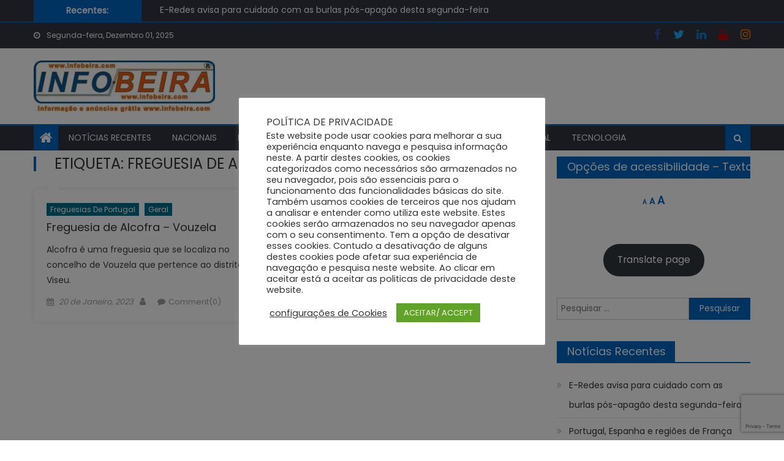

--- FILE ---
content_type: text/html; charset=UTF-8
request_url: https://infobeira.com/tag/freguesia-de-alcofra/
body_size: 15430
content:
<!DOCTYPE html>
<html lang="pt-PT">
<head>
    <meta charset="UTF-8">
    <meta name="viewport" content="width=device-width, initial-scale=1">
    <link rel="profile" href="http://gmpg.org/xfn/11">
        <meta name='robots' content='index, follow, max-image-preview:large, max-snippet:-1, max-video-preview:-1' />
	<style>img:is([sizes="auto" i], [sizes^="auto," i]) { contain-intrinsic-size: 3000px 1500px }</style>
	
	<!-- This site is optimized with the Yoast SEO plugin v26.4 - https://yoast.com/wordpress/plugins/seo/ -->
	<title>Notícias de Freguesia de Alcofra - infobeira.com</title>
	<link rel="canonical" href="https://infobeira.com/tag/freguesia-de-alcofra/" />
	<meta property="og:locale" content="pt_PT" />
	<meta property="og:type" content="article" />
	<meta property="og:title" content="Notícias de Freguesia de Alcofra - infobeira.com" />
	<meta property="og:url" content="https://infobeira.com/tag/freguesia-de-alcofra/" />
	<meta property="og:site_name" content="infobeira.com" />
	<meta name="twitter:card" content="summary_large_image" />
	<script type="application/ld+json" class="yoast-schema-graph">{"@context":"https://schema.org","@graph":[{"@type":"CollectionPage","@id":"https://infobeira.com/tag/freguesia-de-alcofra/","url":"https://infobeira.com/tag/freguesia-de-alcofra/","name":"Notícias de Freguesia de Alcofra - infobeira.com","isPartOf":{"@id":"https://infobeira.com/#website"},"breadcrumb":{"@id":"https://infobeira.com/tag/freguesia-de-alcofra/#breadcrumb"},"inLanguage":"pt-PT"},{"@type":"BreadcrumbList","@id":"https://infobeira.com/tag/freguesia-de-alcofra/#breadcrumb","itemListElement":[{"@type":"ListItem","position":1,"name":"Início","item":"https://infobeira.com/"},{"@type":"ListItem","position":2,"name":"Freguesia de Alcofra"}]},{"@type":"WebSite","@id":"https://infobeira.com/#website","url":"https://infobeira.com/","name":"infobeira.com","description":"A informação a sua beira","publisher":{"@id":"https://infobeira.com/#organization"},"potentialAction":[{"@type":"SearchAction","target":{"@type":"EntryPoint","urlTemplate":"https://infobeira.com/?s={search_term_string}"},"query-input":{"@type":"PropertyValueSpecification","valueRequired":true,"valueName":"search_term_string"}}],"inLanguage":"pt-PT"},{"@type":"Organization","@id":"https://infobeira.com/#organization","name":"Infobeira.com","url":"https://infobeira.com/","logo":{"@type":"ImageObject","inLanguage":"pt-PT","@id":"https://infobeira.com/#/schema/logo/image/","url":"https://infobeira.com/media/2021/01/cropped-infobeiralogotipe2.jpg","contentUrl":"https://infobeira.com/media/2021/01/cropped-infobeiralogotipe2.jpg","width":314,"height":89,"caption":"Infobeira.com"},"image":{"@id":"https://infobeira.com/#/schema/logo/image/"}}]}</script>
	<!-- / Yoast SEO plugin. -->


<link rel='dns-prefetch' href='//static.addtoany.com' />
<link rel='dns-prefetch' href='//fonts.googleapis.com' />
<link rel="alternate" type="application/rss+xml" title="infobeira.com &raquo; Feed" href="https://infobeira.com/feed/" />
<link rel="alternate" type="application/rss+xml" title="infobeira.com &raquo; Feed de comentários" href="https://infobeira.com/comments/feed/" />
<link rel="alternate" type="application/rss+xml" title="Feed de etiquetas infobeira.com &raquo; Freguesia de Alcofra" href="https://infobeira.com/tag/freguesia-de-alcofra/feed/" />
<script type="text/javascript">
/* <![CDATA[ */
window._wpemojiSettings = {"baseUrl":"https:\/\/s.w.org\/images\/core\/emoji\/16.0.1\/72x72\/","ext":".png","svgUrl":"https:\/\/s.w.org\/images\/core\/emoji\/16.0.1\/svg\/","svgExt":".svg","source":{"concatemoji":"https:\/\/infobeira.com\/wp-includes\/js\/wp-emoji-release.min.js?ver=6.8.3"}};
/*! This file is auto-generated */
!function(s,n){var o,i,e;function c(e){try{var t={supportTests:e,timestamp:(new Date).valueOf()};sessionStorage.setItem(o,JSON.stringify(t))}catch(e){}}function p(e,t,n){e.clearRect(0,0,e.canvas.width,e.canvas.height),e.fillText(t,0,0);var t=new Uint32Array(e.getImageData(0,0,e.canvas.width,e.canvas.height).data),a=(e.clearRect(0,0,e.canvas.width,e.canvas.height),e.fillText(n,0,0),new Uint32Array(e.getImageData(0,0,e.canvas.width,e.canvas.height).data));return t.every(function(e,t){return e===a[t]})}function u(e,t){e.clearRect(0,0,e.canvas.width,e.canvas.height),e.fillText(t,0,0);for(var n=e.getImageData(16,16,1,1),a=0;a<n.data.length;a++)if(0!==n.data[a])return!1;return!0}function f(e,t,n,a){switch(t){case"flag":return n(e,"\ud83c\udff3\ufe0f\u200d\u26a7\ufe0f","\ud83c\udff3\ufe0f\u200b\u26a7\ufe0f")?!1:!n(e,"\ud83c\udde8\ud83c\uddf6","\ud83c\udde8\u200b\ud83c\uddf6")&&!n(e,"\ud83c\udff4\udb40\udc67\udb40\udc62\udb40\udc65\udb40\udc6e\udb40\udc67\udb40\udc7f","\ud83c\udff4\u200b\udb40\udc67\u200b\udb40\udc62\u200b\udb40\udc65\u200b\udb40\udc6e\u200b\udb40\udc67\u200b\udb40\udc7f");case"emoji":return!a(e,"\ud83e\udedf")}return!1}function g(e,t,n,a){var r="undefined"!=typeof WorkerGlobalScope&&self instanceof WorkerGlobalScope?new OffscreenCanvas(300,150):s.createElement("canvas"),o=r.getContext("2d",{willReadFrequently:!0}),i=(o.textBaseline="top",o.font="600 32px Arial",{});return e.forEach(function(e){i[e]=t(o,e,n,a)}),i}function t(e){var t=s.createElement("script");t.src=e,t.defer=!0,s.head.appendChild(t)}"undefined"!=typeof Promise&&(o="wpEmojiSettingsSupports",i=["flag","emoji"],n.supports={everything:!0,everythingExceptFlag:!0},e=new Promise(function(e){s.addEventListener("DOMContentLoaded",e,{once:!0})}),new Promise(function(t){var n=function(){try{var e=JSON.parse(sessionStorage.getItem(o));if("object"==typeof e&&"number"==typeof e.timestamp&&(new Date).valueOf()<e.timestamp+604800&&"object"==typeof e.supportTests)return e.supportTests}catch(e){}return null}();if(!n){if("undefined"!=typeof Worker&&"undefined"!=typeof OffscreenCanvas&&"undefined"!=typeof URL&&URL.createObjectURL&&"undefined"!=typeof Blob)try{var e="postMessage("+g.toString()+"("+[JSON.stringify(i),f.toString(),p.toString(),u.toString()].join(",")+"));",a=new Blob([e],{type:"text/javascript"}),r=new Worker(URL.createObjectURL(a),{name:"wpTestEmojiSupports"});return void(r.onmessage=function(e){c(n=e.data),r.terminate(),t(n)})}catch(e){}c(n=g(i,f,p,u))}t(n)}).then(function(e){for(var t in e)n.supports[t]=e[t],n.supports.everything=n.supports.everything&&n.supports[t],"flag"!==t&&(n.supports.everythingExceptFlag=n.supports.everythingExceptFlag&&n.supports[t]);n.supports.everythingExceptFlag=n.supports.everythingExceptFlag&&!n.supports.flag,n.DOMReady=!1,n.readyCallback=function(){n.DOMReady=!0}}).then(function(){return e}).then(function(){var e;n.supports.everything||(n.readyCallback(),(e=n.source||{}).concatemoji?t(e.concatemoji):e.wpemoji&&e.twemoji&&(t(e.twemoji),t(e.wpemoji)))}))}((window,document),window._wpemojiSettings);
/* ]]> */
</script>

<style id='wp-emoji-styles-inline-css' type='text/css'>

	img.wp-smiley, img.emoji {
		display: inline !important;
		border: none !important;
		box-shadow: none !important;
		height: 1em !important;
		width: 1em !important;
		margin: 0 0.07em !important;
		vertical-align: -0.1em !important;
		background: none !important;
		padding: 0 !important;
	}
</style>
<link rel='stylesheet' id='wp-block-library-css' href='https://infobeira.com/wp-includes/css/dist/block-library/style.min.css?ver=6.8.3' type='text/css' media='all' />
<style id='classic-theme-styles-inline-css' type='text/css'>
/*! This file is auto-generated */
.wp-block-button__link{color:#fff;background-color:#32373c;border-radius:9999px;box-shadow:none;text-decoration:none;padding:calc(.667em + 2px) calc(1.333em + 2px);font-size:1.125em}.wp-block-file__button{background:#32373c;color:#fff;text-decoration:none}
</style>
<style id='global-styles-inline-css' type='text/css'>
:root{--wp--preset--aspect-ratio--square: 1;--wp--preset--aspect-ratio--4-3: 4/3;--wp--preset--aspect-ratio--3-4: 3/4;--wp--preset--aspect-ratio--3-2: 3/2;--wp--preset--aspect-ratio--2-3: 2/3;--wp--preset--aspect-ratio--16-9: 16/9;--wp--preset--aspect-ratio--9-16: 9/16;--wp--preset--color--black: #000000;--wp--preset--color--cyan-bluish-gray: #abb8c3;--wp--preset--color--white: #ffffff;--wp--preset--color--pale-pink: #f78da7;--wp--preset--color--vivid-red: #cf2e2e;--wp--preset--color--luminous-vivid-orange: #ff6900;--wp--preset--color--luminous-vivid-amber: #fcb900;--wp--preset--color--light-green-cyan: #7bdcb5;--wp--preset--color--vivid-green-cyan: #00d084;--wp--preset--color--pale-cyan-blue: #8ed1fc;--wp--preset--color--vivid-cyan-blue: #0693e3;--wp--preset--color--vivid-purple: #9b51e0;--wp--preset--gradient--vivid-cyan-blue-to-vivid-purple: linear-gradient(135deg,rgba(6,147,227,1) 0%,rgb(155,81,224) 100%);--wp--preset--gradient--light-green-cyan-to-vivid-green-cyan: linear-gradient(135deg,rgb(122,220,180) 0%,rgb(0,208,130) 100%);--wp--preset--gradient--luminous-vivid-amber-to-luminous-vivid-orange: linear-gradient(135deg,rgba(252,185,0,1) 0%,rgba(255,105,0,1) 100%);--wp--preset--gradient--luminous-vivid-orange-to-vivid-red: linear-gradient(135deg,rgba(255,105,0,1) 0%,rgb(207,46,46) 100%);--wp--preset--gradient--very-light-gray-to-cyan-bluish-gray: linear-gradient(135deg,rgb(238,238,238) 0%,rgb(169,184,195) 100%);--wp--preset--gradient--cool-to-warm-spectrum: linear-gradient(135deg,rgb(74,234,220) 0%,rgb(151,120,209) 20%,rgb(207,42,186) 40%,rgb(238,44,130) 60%,rgb(251,105,98) 80%,rgb(254,248,76) 100%);--wp--preset--gradient--blush-light-purple: linear-gradient(135deg,rgb(255,206,236) 0%,rgb(152,150,240) 100%);--wp--preset--gradient--blush-bordeaux: linear-gradient(135deg,rgb(254,205,165) 0%,rgb(254,45,45) 50%,rgb(107,0,62) 100%);--wp--preset--gradient--luminous-dusk: linear-gradient(135deg,rgb(255,203,112) 0%,rgb(199,81,192) 50%,rgb(65,88,208) 100%);--wp--preset--gradient--pale-ocean: linear-gradient(135deg,rgb(255,245,203) 0%,rgb(182,227,212) 50%,rgb(51,167,181) 100%);--wp--preset--gradient--electric-grass: linear-gradient(135deg,rgb(202,248,128) 0%,rgb(113,206,126) 100%);--wp--preset--gradient--midnight: linear-gradient(135deg,rgb(2,3,129) 0%,rgb(40,116,252) 100%);--wp--preset--font-size--small: 13px;--wp--preset--font-size--medium: 20px;--wp--preset--font-size--large: 36px;--wp--preset--font-size--x-large: 42px;--wp--preset--spacing--20: 0.44rem;--wp--preset--spacing--30: 0.67rem;--wp--preset--spacing--40: 1rem;--wp--preset--spacing--50: 1.5rem;--wp--preset--spacing--60: 2.25rem;--wp--preset--spacing--70: 3.38rem;--wp--preset--spacing--80: 5.06rem;--wp--preset--shadow--natural: 6px 6px 9px rgba(0, 0, 0, 0.2);--wp--preset--shadow--deep: 12px 12px 50px rgba(0, 0, 0, 0.4);--wp--preset--shadow--sharp: 6px 6px 0px rgba(0, 0, 0, 0.2);--wp--preset--shadow--outlined: 6px 6px 0px -3px rgba(255, 255, 255, 1), 6px 6px rgba(0, 0, 0, 1);--wp--preset--shadow--crisp: 6px 6px 0px rgba(0, 0, 0, 1);}:where(.is-layout-flex){gap: 0.5em;}:where(.is-layout-grid){gap: 0.5em;}body .is-layout-flex{display: flex;}.is-layout-flex{flex-wrap: wrap;align-items: center;}.is-layout-flex > :is(*, div){margin: 0;}body .is-layout-grid{display: grid;}.is-layout-grid > :is(*, div){margin: 0;}:where(.wp-block-columns.is-layout-flex){gap: 2em;}:where(.wp-block-columns.is-layout-grid){gap: 2em;}:where(.wp-block-post-template.is-layout-flex){gap: 1.25em;}:where(.wp-block-post-template.is-layout-grid){gap: 1.25em;}.has-black-color{color: var(--wp--preset--color--black) !important;}.has-cyan-bluish-gray-color{color: var(--wp--preset--color--cyan-bluish-gray) !important;}.has-white-color{color: var(--wp--preset--color--white) !important;}.has-pale-pink-color{color: var(--wp--preset--color--pale-pink) !important;}.has-vivid-red-color{color: var(--wp--preset--color--vivid-red) !important;}.has-luminous-vivid-orange-color{color: var(--wp--preset--color--luminous-vivid-orange) !important;}.has-luminous-vivid-amber-color{color: var(--wp--preset--color--luminous-vivid-amber) !important;}.has-light-green-cyan-color{color: var(--wp--preset--color--light-green-cyan) !important;}.has-vivid-green-cyan-color{color: var(--wp--preset--color--vivid-green-cyan) !important;}.has-pale-cyan-blue-color{color: var(--wp--preset--color--pale-cyan-blue) !important;}.has-vivid-cyan-blue-color{color: var(--wp--preset--color--vivid-cyan-blue) !important;}.has-vivid-purple-color{color: var(--wp--preset--color--vivid-purple) !important;}.has-black-background-color{background-color: var(--wp--preset--color--black) !important;}.has-cyan-bluish-gray-background-color{background-color: var(--wp--preset--color--cyan-bluish-gray) !important;}.has-white-background-color{background-color: var(--wp--preset--color--white) !important;}.has-pale-pink-background-color{background-color: var(--wp--preset--color--pale-pink) !important;}.has-vivid-red-background-color{background-color: var(--wp--preset--color--vivid-red) !important;}.has-luminous-vivid-orange-background-color{background-color: var(--wp--preset--color--luminous-vivid-orange) !important;}.has-luminous-vivid-amber-background-color{background-color: var(--wp--preset--color--luminous-vivid-amber) !important;}.has-light-green-cyan-background-color{background-color: var(--wp--preset--color--light-green-cyan) !important;}.has-vivid-green-cyan-background-color{background-color: var(--wp--preset--color--vivid-green-cyan) !important;}.has-pale-cyan-blue-background-color{background-color: var(--wp--preset--color--pale-cyan-blue) !important;}.has-vivid-cyan-blue-background-color{background-color: var(--wp--preset--color--vivid-cyan-blue) !important;}.has-vivid-purple-background-color{background-color: var(--wp--preset--color--vivid-purple) !important;}.has-black-border-color{border-color: var(--wp--preset--color--black) !important;}.has-cyan-bluish-gray-border-color{border-color: var(--wp--preset--color--cyan-bluish-gray) !important;}.has-white-border-color{border-color: var(--wp--preset--color--white) !important;}.has-pale-pink-border-color{border-color: var(--wp--preset--color--pale-pink) !important;}.has-vivid-red-border-color{border-color: var(--wp--preset--color--vivid-red) !important;}.has-luminous-vivid-orange-border-color{border-color: var(--wp--preset--color--luminous-vivid-orange) !important;}.has-luminous-vivid-amber-border-color{border-color: var(--wp--preset--color--luminous-vivid-amber) !important;}.has-light-green-cyan-border-color{border-color: var(--wp--preset--color--light-green-cyan) !important;}.has-vivid-green-cyan-border-color{border-color: var(--wp--preset--color--vivid-green-cyan) !important;}.has-pale-cyan-blue-border-color{border-color: var(--wp--preset--color--pale-cyan-blue) !important;}.has-vivid-cyan-blue-border-color{border-color: var(--wp--preset--color--vivid-cyan-blue) !important;}.has-vivid-purple-border-color{border-color: var(--wp--preset--color--vivid-purple) !important;}.has-vivid-cyan-blue-to-vivid-purple-gradient-background{background: var(--wp--preset--gradient--vivid-cyan-blue-to-vivid-purple) !important;}.has-light-green-cyan-to-vivid-green-cyan-gradient-background{background: var(--wp--preset--gradient--light-green-cyan-to-vivid-green-cyan) !important;}.has-luminous-vivid-amber-to-luminous-vivid-orange-gradient-background{background: var(--wp--preset--gradient--luminous-vivid-amber-to-luminous-vivid-orange) !important;}.has-luminous-vivid-orange-to-vivid-red-gradient-background{background: var(--wp--preset--gradient--luminous-vivid-orange-to-vivid-red) !important;}.has-very-light-gray-to-cyan-bluish-gray-gradient-background{background: var(--wp--preset--gradient--very-light-gray-to-cyan-bluish-gray) !important;}.has-cool-to-warm-spectrum-gradient-background{background: var(--wp--preset--gradient--cool-to-warm-spectrum) !important;}.has-blush-light-purple-gradient-background{background: var(--wp--preset--gradient--blush-light-purple) !important;}.has-blush-bordeaux-gradient-background{background: var(--wp--preset--gradient--blush-bordeaux) !important;}.has-luminous-dusk-gradient-background{background: var(--wp--preset--gradient--luminous-dusk) !important;}.has-pale-ocean-gradient-background{background: var(--wp--preset--gradient--pale-ocean) !important;}.has-electric-grass-gradient-background{background: var(--wp--preset--gradient--electric-grass) !important;}.has-midnight-gradient-background{background: var(--wp--preset--gradient--midnight) !important;}.has-small-font-size{font-size: var(--wp--preset--font-size--small) !important;}.has-medium-font-size{font-size: var(--wp--preset--font-size--medium) !important;}.has-large-font-size{font-size: var(--wp--preset--font-size--large) !important;}.has-x-large-font-size{font-size: var(--wp--preset--font-size--x-large) !important;}
:where(.wp-block-post-template.is-layout-flex){gap: 1.25em;}:where(.wp-block-post-template.is-layout-grid){gap: 1.25em;}
:where(.wp-block-columns.is-layout-flex){gap: 2em;}:where(.wp-block-columns.is-layout-grid){gap: 2em;}
:root :where(.wp-block-pullquote){font-size: 1.5em;line-height: 1.6;}
</style>
<link rel='stylesheet' id='contact-form-7-css' href='https://infobeira.com/wp-content/plugins/contact-form-7/includes/css/styles.css?ver=6.1.3' type='text/css' media='all' />
<link rel='stylesheet' id='cookie-law-info-css' href='https://infobeira.com/wp-content/plugins/cookie-law-info/legacy/public/css/cookie-law-info-public.css?ver=3.3.6' type='text/css' media='all' />
<link rel='stylesheet' id='cookie-law-info-gdpr-css' href='https://infobeira.com/wp-content/plugins/cookie-law-info/legacy/public/css/cookie-law-info-gdpr.css?ver=3.3.6' type='text/css' media='all' />
<link rel='stylesheet' id='font-awesome-css' href='https://infobeira.com/my_infobeira/assets/lib/font-awesome/css/font-awesome.min.css?ver=4.7.0' type='text/css' media='all' />
<link rel='stylesheet' id='mantranews-google-font-css' href='https://fonts.googleapis.com/css?family=Poppins&#038;ver=6.8.3' type='text/css' media='all' />
<link rel='stylesheet' id='mantranews-style-1-css' href='https://infobeira.com/my_infobeira/assets/css/mantranews.css?ver=1.1.5' type='text/css' media='all' />
<link rel='stylesheet' id='mantranews-style-css' href='https://infobeira.com/my_infobeira/style.css?ver=1.1.5' type='text/css' media='all' />
<link rel='stylesheet' id='mantranews-responsive-css' href='https://infobeira.com/my_infobeira/assets/css/mantranews-responsive.css?ver=1.1.5' type='text/css' media='all' />
<link rel='stylesheet' id='addtoany-css' href='https://infobeira.com/wp-content/plugins/add-to-any/addtoany.min.css?ver=1.16' type='text/css' media='all' />
<script type="text/javascript" id="addtoany-core-js-before">
/* <![CDATA[ */
window.a2a_config=window.a2a_config||{};a2a_config.callbacks=[];a2a_config.overlays=[];a2a_config.templates={};a2a_localize = {
	Share: "Share",
	Save: "Save",
	Subscribe: "Subscribe",
	Email: "Email",
	Bookmark: "Bookmark",
	ShowAll: "Show all",
	ShowLess: "Show less",
	FindServices: "Find service(s)",
	FindAnyServiceToAddTo: "Instantly find any service to add to",
	PoweredBy: "Powered by",
	ShareViaEmail: "Share via email",
	SubscribeViaEmail: "Subscribe via email",
	BookmarkInYourBrowser: "Bookmark in your browser",
	BookmarkInstructions: "Press Ctrl+D or \u2318+D to bookmark this page",
	AddToYourFavorites: "Add to your favorites",
	SendFromWebOrProgram: "Send from any email address or email program",
	EmailProgram: "Email program",
	More: "More&#8230;",
	ThanksForSharing: "Thanks for sharing!",
	ThanksForFollowing: "Thanks for following!"
};
/* ]]> */
</script>
<script type="text/javascript" defer src="https://static.addtoany.com/menu/page.js" id="addtoany-core-js"></script>
<script type="text/javascript" id="nb-jquery" src="https://infobeira.com/wp-includes/js/jquery/jquery.min.js?ver=3.7.1" id="jquery-core-js"></script>
<script type="text/javascript" src="https://infobeira.com/wp-includes/js/jquery/jquery-migrate.min.js?ver=3.4.1" id="jquery-migrate-js"></script>
<script type="text/javascript" defer src="https://infobeira.com/wp-content/plugins/add-to-any/addtoany.min.js?ver=1.1" id="addtoany-jquery-js"></script>
<script type="text/javascript" id="cookie-law-info-js-extra">
/* <![CDATA[ */
var Cli_Data = {"nn_cookie_ids":[],"cookielist":[],"non_necessary_cookies":[],"ccpaEnabled":"","ccpaRegionBased":"","ccpaBarEnabled":"","strictlyEnabled":["necessary","obligatoire"],"ccpaType":"gdpr","js_blocking":"1","custom_integration":"","triggerDomRefresh":"","secure_cookies":""};
var cli_cookiebar_settings = {"animate_speed_hide":"500","animate_speed_show":"500","background":"#FFF","border":"#b1a6a6c2","border_on":"","button_1_button_colour":"#61a229","button_1_button_hover":"#4e8221","button_1_link_colour":"#fff","button_1_as_button":"1","button_1_new_win":"","button_2_button_colour":"#333","button_2_button_hover":"#292929","button_2_link_colour":"#444","button_2_as_button":"","button_2_hidebar":"","button_3_button_colour":"#3566bb","button_3_button_hover":"#2a5296","button_3_link_colour":"#fff","button_3_as_button":"1","button_3_new_win":"","button_4_button_colour":"#000","button_4_button_hover":"#000000","button_4_link_colour":"#333333","button_4_as_button":"","button_7_button_colour":"#61a229","button_7_button_hover":"#4e8221","button_7_link_colour":"#fff","button_7_as_button":"1","button_7_new_win":"","font_family":"inherit","header_fix":"","notify_animate_hide":"1","notify_animate_show":"","notify_div_id":"#cookie-law-info-bar","notify_position_horizontal":"right","notify_position_vertical":"bottom","scroll_close":"","scroll_close_reload":"","accept_close_reload":"","reject_close_reload":"","showagain_tab":"","showagain_background":"#fff","showagain_border":"#000","showagain_div_id":"#cookie-law-info-again","showagain_x_position":"100px","text":"#333333","show_once_yn":"","show_once":"10000","logging_on":"","as_popup":"","popup_overlay":"1","bar_heading_text":"POL\u00cdTICA DE PRIVACIDADE","cookie_bar_as":"popup","popup_showagain_position":"bottom-right","widget_position":"left"};
var log_object = {"ajax_url":"https:\/\/infobeira.com\/modoseguro\/admin-ajax.php"};
/* ]]> */
</script>
<script type="text/javascript" src="https://infobeira.com/wp-content/plugins/cookie-law-info/legacy/public/js/cookie-law-info-public.js?ver=3.3.6" id="cookie-law-info-js"></script>
<link rel="https://api.w.org/" href="https://infobeira.com/wp-json/" /><link rel="alternate" title="JSON" type="application/json" href="https://infobeira.com/wp-json/wp/v2/tags/6619" /><link rel="EditURI" type="application/rsd+xml" title="RSD" href="https://infobeira.com/xmlrpc.php?rsd" />

	<style id="zeno-font-resizer" type="text/css">
		p.zeno_font_resizer .screen-reader-text {
			border: 0;
			clip: rect(1px, 1px, 1px, 1px);
			clip-path: inset(50%);
			height: 1px;
			margin: -1px;
			overflow: hidden;
			padding: 0;
			position: absolute;
			width: 1px;
			word-wrap: normal !important;
		}
	</style>
	        <style type="text/css">
            .category-button.mb-cat-18 a { background: #dd9933}
.category-button.mb-cat-18 a:hover { background: #ab6701}
.block-header.mb-cat-18 { border-left: 2px solid #dd9933 }
.block-header.mb-cat-18 .block-title { background:#dd9933 }
.block-header.mb-cat-18, #content .block-header.mb-cat-18 .block-title:after { border-bottom-color:#dd9933 }
#content .block-header.mb-cat-18{ background-color:#ab6701 }
.rtl .block-header.mb-cat-18 { border-left: none; border-right: 2px solid #dd9933 }
.archive .page-header.mb-cat-18 { background-color:#dd9933; border-left: 4px solid #dd9933 }
.rtl.archive .page-header.mb-cat-18 { border-left: none; border-right: 4px solid #dd9933 }
#site-navigation ul li.mb-cat-18 { border-bottom-color: #dd9933 }
.category-button.mb-cat-19 a { background: #dd3333}
.category-button.mb-cat-19 a:hover { background: #ab0101}
.block-header.mb-cat-19 { border-left: 2px solid #dd3333 }
.block-header.mb-cat-19 .block-title { background:#dd3333 }
.block-header.mb-cat-19, #content .block-header.mb-cat-19 .block-title:after { border-bottom-color:#dd3333 }
#content .block-header.mb-cat-19{ background-color:#ab0101 }
.rtl .block-header.mb-cat-19 { border-left: none; border-right: 2px solid #dd3333 }
.archive .page-header.mb-cat-19 { background-color:#dd3333; border-left: 4px solid #dd3333 }
.rtl.archive .page-header.mb-cat-19 { border-left: none; border-right: 4px solid #dd3333 }
#site-navigation ul li.mb-cat-19 { border-bottom-color: #dd3333 }
.category-button.mb-cat-20 a { background: #1e73be}
.category-button.mb-cat-20 a:hover { background: #00418c}
.block-header.mb-cat-20 { border-left: 2px solid #1e73be }
.block-header.mb-cat-20 .block-title { background:#1e73be }
.block-header.mb-cat-20, #content .block-header.mb-cat-20 .block-title:after { border-bottom-color:#1e73be }
#content .block-header.mb-cat-20{ background-color:#00418c }
.rtl .block-header.mb-cat-20 { border-left: none; border-right: 2px solid #1e73be }
.archive .page-header.mb-cat-20 { background-color:#1e73be; border-left: 4px solid #1e73be }
.rtl.archive .page-header.mb-cat-20 { border-left: none; border-right: 4px solid #1e73be }
#site-navigation ul li.mb-cat-20 { border-bottom-color: #1e73be }
.category-button.mb-cat-21 a { background: #153fc6}
.category-button.mb-cat-21 a:hover { background: #000d94}
.block-header.mb-cat-21 { border-left: 2px solid #153fc6 }
.block-header.mb-cat-21 .block-title { background:#153fc6 }
.block-header.mb-cat-21, #content .block-header.mb-cat-21 .block-title:after { border-bottom-color:#153fc6 }
#content .block-header.mb-cat-21{ background-color:#000d94 }
.rtl .block-header.mb-cat-21 { border-left: none; border-right: 2px solid #153fc6 }
.archive .page-header.mb-cat-21 { background-color:#153fc6; border-left: 4px solid #153fc6 }
.rtl.archive .page-header.mb-cat-21 { border-left: none; border-right: 4px solid #153fc6 }
#site-navigation ul li.mb-cat-21 { border-bottom-color: #153fc6 }
.category-button.mb-cat-22 a { background: #1e73be}
.category-button.mb-cat-22 a:hover { background: #00418c}
.block-header.mb-cat-22 { border-left: 2px solid #1e73be }
.block-header.mb-cat-22 .block-title { background:#1e73be }
.block-header.mb-cat-22, #content .block-header.mb-cat-22 .block-title:after { border-bottom-color:#1e73be }
#content .block-header.mb-cat-22{ background-color:#00418c }
.rtl .block-header.mb-cat-22 { border-left: none; border-right: 2px solid #1e73be }
.archive .page-header.mb-cat-22 { background-color:#1e73be; border-left: 4px solid #1e73be }
.rtl.archive .page-header.mb-cat-22 { border-left: none; border-right: 4px solid #1e73be }
#site-navigation ul li.mb-cat-22 { border-bottom-color: #1e73be }
.category-button.mb-cat-12 a { background: #81d742}
.category-button.mb-cat-12 a:hover { background: #4fa510}
.block-header.mb-cat-12 { border-left: 2px solid #81d742 }
.block-header.mb-cat-12 .block-title { background:#81d742 }
.block-header.mb-cat-12, #content .block-header.mb-cat-12 .block-title:after { border-bottom-color:#81d742 }
#content .block-header.mb-cat-12{ background-color:#4fa510 }
.rtl .block-header.mb-cat-12 { border-left: none; border-right: 2px solid #81d742 }
.archive .page-header.mb-cat-12 { background-color:#81d742; border-left: 4px solid #81d742 }
.rtl.archive .page-header.mb-cat-12 { border-left: none; border-right: 4px solid #81d742 }
#site-navigation ul li.mb-cat-12 { border-bottom-color: #81d742 }
#content .block-header, #content .related-articles-wrapper .widget-title-wrapper, #content .widget .widget-title-wrapper,
			 #secondary .block-header, #secondary .widget .widget-title-wrapper, #secondary .related-articles-wrapper .widget-title-wrapper{background:none; background-color:transparent!important}
#content .block-header .block-title:after, #content .related-articles-wrapper .related-title:after, #content .widget .widget-title:after{border:none}
        </style>
        	<style type="text/css">
			.site-title,
		.site-description {
			position: absolute;
			clip: rect(1px, 1px, 1px, 1px);
		}
		</style>
	<link rel="icon" href="https://infobeira.com/media/2021/01/cropped-cropped-cropped-infobeiralogotipe-4-32x32-1-32x32.jpg" sizes="32x32" />
<link rel="icon" href="https://infobeira.com/media/2021/01/cropped-cropped-cropped-infobeiralogotipe-4-32x32-1-192x192.jpg" sizes="192x192" />
<link rel="apple-touch-icon" href="https://infobeira.com/media/2021/01/cropped-cropped-cropped-infobeiralogotipe-4-32x32-1-180x180.jpg" />
<meta name="msapplication-TileImage" content="https://infobeira.com/media/2021/01/cropped-cropped-cropped-infobeiralogotipe-4-32x32-1-270x270.jpg" />
				<style type="text/css" id="c4wp-checkout-css">
					.woocommerce-checkout .c4wp_captcha_field {
						margin-bottom: 10px;
						margin-top: 15px;
						position: relative;
						display: inline-block;
					}
				</style>
							<style type="text/css" id="c4wp-v3-lp-form-css">
				.login #login, .login #lostpasswordform {
					min-width: 350px !important;
				}
				.wpforms-field-c4wp iframe {
					width: 100% !important;
				}
			</style>
			</head>

<body class="nb-3-3-8 nimble-no-local-data-skp__tax_post_tag_6619 nimble-no-group-site-tmpl-skp__all_post_tag archive tag tag-freguesia-de-alcofra tag-6619 wp-custom-logo wp-theme-mantranews sek-hide-rc-badge group-blog default_skin hfeed fullwidth_layout right-sidebar archive-columns">
<div id="page" class="site">
    <a class="skip-link screen-reader-text" href="#content">Skip to content</a>
    <header id="masthead" class="site-header">
                <div class="custom-header">

		<div class="custom-header-media">
					</div>

</div><!-- .custom-header -->
                    <div class="mantranews-ticker-wrapper">
                <div class="mb-container">
                    <span class="ticker-caption">Recentes:</span>
                    <div class="ticker-content-wrapper">
                        <ul id="mb-newsTicker" class="cS-hidden">                                <li>
                                    <div class="news-post"><a href="https://infobeira.com/noticias/nacionais/e-redes-avisa-para-cuidado-com-as-burlas-pos-apagao-desta-segunda-feira/11577/">E-Redes avisa para cuidado com as burlas pós-apagão desta segunda-feira </a>
                                    </div>
                                </li>
                                                                <li>
                                    <div class="news-post"><a href="https://infobeira.com/noticias/nacionais/portugal-espanha-e-regioes-de-franca-sem-eletricidade/11581/">Portugal, Espanha e regiões de França sem eletricidade</a>
                                    </div>
                                </li>
                                                                <li>
                                    <div class="news-post"><a href="https://infobeira.com/noticias/nacionais/qual-e-o-preco-dos-combustiveis-na-proxima-semana/11559/">Qual é o preço dos combustíveis na próxima semana?</a>
                                    </div>
                                </li>
                                                                <li>
                                    <div class="news-post"><a href="https://infobeira.com/noticias/nacionais/ja-e-possivel-renovar-o-cartao-de-cidadao-na-app-gov-pt/11558/">Já é Possível renovar o Cartão de Cidadão na APP GOV.PT</a>
                                    </div>
                                </li>
                                                                <li>
                                    <div class="news-post"><a href="https://infobeira.com/noticias/nacionais/despiste-de-mota-em-setubal-provoca-uma-vitima-mortal/11519/">Despiste de mota em Setúbal provoca uma vitima mortal</a>
                                    </div>
                                </li>
                                </ul>                    </div><!-- .ticker-content-wrapper -->
                    <div style="clear:both"></div>
                </div><!-- .mb-container -->
            </div>
                                <div class="top-header-section">
                <div class="mb-container">
                    <div class="top-left-header">
                                    <div class="date-section">
                Segunda-feira, Dezembro 01, 2025            </div>
                                    <nav id="top-header-navigation" class="top-navigation">
                                                    </nav>
                    </div>
                                <div class="top-social-wrapper">
                <span class="social-link"><a href="https://www.facebook.com/infobeiracom" target="_blank"><i class="fa fa-facebook"></i></a></span><span class="social-link"><a href="https://twitter.com/infobeira" target="_blank"><i class="fa fa-twitter"></i></a></span><span class="social-link"><a href="https://pt.linkedin.com/in/infobeira" target="_blank"><i class="fa fa-linkedin"></i></a></span><span class="social-link"><a href="https://www.youtube.com/user/infobeira/videos" target="_blank"><i class="fa fa-youtube"></i></a></span><span class="social-link"><a href="https://www.instagram.com/infobeira/" target="_blank"><i class="fa fa-instagram"></i></a></span>            </div><!-- .top-social-wrapper -->
                            </div> <!-- mb-container end -->
            </div><!-- .top-header-section -->

                                <div class="logo-ads-wrapper clearfix">
                <div class="mb-container">
                    <div class="site-branding">
                        <a href="https://infobeira.com/" class="custom-logo-link" rel="home"><img width="314" height="89" src="https://infobeira.com/media/2021/01/cropped-infobeiralogotipe2.jpg" class="custom-logo no-lazy" alt="infobeira.com" decoding="async" srcset="https://infobeira.com/media/2021/01/cropped-infobeiralogotipe2.jpg 314w, https://infobeira.com/media/2021/01/cropped-infobeiralogotipe2-300x85.jpg 300w" sizes="(max-width: 314px) 100vw, 314px" /></a>                                            </div><!-- .site-branding -->
                    <div class="header-ads-wrapper">
                        <section id="custom_html-2" class="widget_text widget widget_custom_html"><div class="textwidget custom-html-widget"><script type="text/javascript" src="https://img.metaffiliation.com/na/na/res/trk/script.js"></script>
<!-- BEGIN CODE IMAGE  468x60 -->
<script type="text/javascript">
	try {
		new KwankoSDKLoader.getSlot("S4AB854FEDF2157");
	} catch(e) {}
</script>
<noscript>
	<iframe src="https://action.metaffiliation.com/trk.php?maff=N4AB854FEDF2157" width="468" height="60" frameborder="0" scrolling="no"></iframe>
</noscript>
<!-- END CODE --></div></section>                    </div><!-- .header-ads-wrapper -->
                </div>
            </div><!-- .logo-ads-wrapper -->
                    
        <div id="mb-menu-wrap" class="bottom-header-wrapper clearfix">
            <div class="mb-container">
                <div class="home-icon"><a href="https://infobeira.com/" rel="home"> <i
                                class="fa fa-home"> </i> </a></div>
                <a href="javascript:void(0)" class="menu-toggle"> <i class="fa fa-navicon"> </i> </a>
                <nav id="site-navigation" class="main-navigation">
                    <div class="menu"><ul><li id="menu-item-2174" class="menu-item menu-item-type-taxonomy menu-item-object-category menu-item-2174 mb-cat-10"><a href="https://infobeira.com/noticias/">Notícias Recentes</a></li>
<li id="menu-item-2179" class="menu-item menu-item-type-taxonomy menu-item-object-category menu-item-2179 mb-cat-22"><a href="https://infobeira.com/noticias/nacionais/">Nacionais</a></li>
<li id="menu-item-2177" class="menu-item menu-item-type-taxonomy menu-item-object-category menu-item-2177 mb-cat-20"><a href="https://infobeira.com/noticias/internacionais/">Internacionais</a></li>
<li id="menu-item-2175" class="menu-item menu-item-type-taxonomy menu-item-object-category menu-item-2175 mb-cat-18"><a href="https://infobeira.com/noticias/desporto/">Desporto</a></li>
<li id="menu-item-2176" class="menu-item menu-item-type-taxonomy menu-item-object-category menu-item-2176 mb-cat-19"><a href="https://infobeira.com/noticias/economia/">Economia</a></li>
<li id="menu-item-2178" class="menu-item menu-item-type-taxonomy menu-item-object-category menu-item-2178 mb-cat-21"><a href="https://infobeira.com/noticias/motores/">Motores</a></li>
<li id="menu-item-2180" class="menu-item menu-item-type-taxonomy menu-item-object-category menu-item-2180 mb-cat-14"><a href="https://infobeira.com/noticias/social/">Social</a></li>
<li id="menu-item-2181" class="menu-item menu-item-type-taxonomy menu-item-object-category menu-item-2181 mb-cat-15"><a href="https://infobeira.com/noticias/tecnologia/">Tecnologia</a></li>
</ul></div>                </nav><!-- #site-navigation -->
                <div class="header-search-wrapper">
                    <span class="search-main"><i class="fa fa-search"></i></span>
                    <div class="search-form-main clearfix">
                        <form role="search" method="get" class="search-form" action="https://infobeira.com/">
				<label>
					<span class="screen-reader-text">Pesquisar por:</span>
					<input type="search" class="search-field" placeholder="Pesquisar &hellip;" value="" name="s" />
				</label>
				<input type="submit" class="search-submit" value="Pesquisar" />
			</form>                    </div>
                </div><!-- .header-search-wrapper -->
            </div><!-- .mb-container -->
        </div><!-- #mb-menu-wrap -->


    </header><!-- #masthead -->
        
    <div id="content" class="site-content">
        <div class="mb-container">

	<div id="primary" class="content-area">
		<main id="main" class="site-main" role="main">

			
				<header class="page-header mb-cat-">
					<h1 class="page-title mb-archive-title">Etiqueta: <span>Freguesia de Alcofra</span></h1>
				</header><!-- .page-header -->
				
				<div class="archive-content-wrapper clearfix">
					
<article id="post-7828" class="post-7828 post type-post status-publish format-standard hentry category-freguesias-de-portugal category-geral tag-alcofra tag-anuncios tag-atividades-culturais tag-atividades-desportivas tag-contactos tag-emprego tag-factos-historicos tag-freguesia-de-alcofra tag-gastronomia tag-locais-turisticos tag-noticias tag-portugal tag-turismo tag-viagens tag-viseu tag-vouzela">
    
    <div class="archive-desc-wrapper clearfix">
        <header class="entry-header">
                        <div class="post-cat-list">
                                    <span class="category-button mb-cat-584"><a
                                href="https://infobeira.com/freguesias-de-portugal/">Freguesias de Portugal</a></span>
                                        <span class="category-button mb-cat-1"><a
                                href="https://infobeira.com/geral/">geral</a></span>
                                </div>
            <h2 class="entry-title"><a href="https://infobeira.com/geral/freguesia-de-alcofra-vouzela/7828/" rel="bookmark">Freguesia de Alcofra &#8211; Vouzela</a></h2>        </header><!-- .entry-header -->
        <div class="entry-content">
            <p>Alcofra é uma freguesia que se localiza no concelho de Vouzela que pertence ao distrito de Viseu.</p>
            
        </div><!-- .entry-content -->

        <footer class="entry-footer">
            <div class="entry-meta">
                <span class="posted-on"><span class="screen-reader-text">Posted on</span> <a href="https://infobeira.com/geral/freguesia-de-alcofra-vouzela/7828/" rel="bookmark"><time class="entry-date published updated" datetime="2023-01-20T00:00:00+00:00">20 de Janeiro, 2023</time></a></span><span class="byline"> <span class="screen-reader-text">Author</span> <span class="author vcard"><a class="url fn n" href="https://infobeira.com/author/"></a></span></span>                <span class="comments-link"><a href="https://infobeira.com/geral/freguesia-de-alcofra-vouzela/7828/#respond">Comment(0)</a></span>            </div><!-- .entry-meta -->
                    </footer><!-- .entry-footer -->
    </div><!-- .archive-desc-wrapper -->
</article><!-- #post-## -->
<div class='code-block code-block-3' style='margin: 8px 0; clear: both;'>
<div id="ENGAGEYA_WIDGET_153249"></div>
<script data-cfasync="false">
(function(E,n,G,A,g,Y,a){E['EngageyaObject']=g;E[g]=E[g]||function(){ (E[g].q=E[g].q||[]).push(arguments)},E[g].l=1*new Date();Y=n.createElement(G), a=n.getElementsByTagName(G)[0];Y.async=1;Y.src=A;a.parentNode.insertBefore(Y,a)})(window,document,'script','//widget.engageya.com/engageya_loader.js','__engWidget');
__engWidget('createWidget',{wwei:'ENGAGEYA_WIDGET_153249',pubid:197679,webid:217991,wid:153249});
</script></div>
				</div><!-- .archive-content-wrapper -->
				
		</main><!-- #main -->
	</div><!-- #primary -->


<aside id="secondary" class="widget-area" role="complementary">
		<section id="zeno_fr_widget-2" class="widget Zeno_FR_Widget"><div class="widget-title-wrapper"><h4 class="widget-title">Opções de acessibilidade &#8211; Texto</h4></div>
	<div class="zeno_font_resizer_container">
		<p class="zeno_font_resizer" style="text-align: center; font-weight: bold;">
			<span>
				<a href="#" class="zeno_font_resizer_minus" title="Decrease font size" style="font-size: 0.7em;">A<span class="screen-reader-text"> Decrease font size.</span></a>
				<a href="#" class="zeno_font_resizer_reset" title="Reset font size">A<span class="screen-reader-text"> Reset font size.</span></a>
				<a href="#" class="zeno_font_resizer_add" title="Increase font size" style="font-size: 1.3em;">A<span class="screen-reader-text"> Increase font size.</span></a>
			</span>
			<input type="hidden" id="zeno_font_resizer_value" value="body" />
			<input type="hidden" id="zeno_font_resizer_ownelement" value="" />
			<input type="hidden" id="zeno_font_resizer_resizeMax" value="24" />
			<input type="hidden" id="zeno_font_resizer_resizeMin" value="10" />
			<input type="hidden" id="zeno_font_resizer_resizeSteps" value="1.6" />
			<input type="hidden" id="zeno_font_resizer_cookieTime" value="31" />
		</p>
	</div>
	</section><section id="block-4" class="widget widget_block">
<div class="wp-block-buttons is-content-justification-center is-layout-flex wp-container-core-buttons-is-layout-16018d1d wp-block-buttons-is-layout-flex">
<div class="wp-block-button"><a class="wp-block-button__link wp-element-button" href="https://infobeira-com.translate.goog/?_x_tr_sl=pt&amp;_x_tr_tl=en&amp;_x_tr_hl=pt-PT&amp;_x_tr_pto=wapp" target="_blank" rel="noreferrer noopener">Translate page</a></div>
</div>
</section><section id="search-2" class="widget widget_search"><form role="search" method="get" class="search-form" action="https://infobeira.com/">
				<label>
					<span class="screen-reader-text">Pesquisar por:</span>
					<input type="search" class="search-field" placeholder="Pesquisar &hellip;" value="" name="s" />
				</label>
				<input type="submit" class="search-submit" value="Pesquisar" />
			</form></section>
		<section id="recent-posts-2" class="widget widget_recent_entries">
		<div class="widget-title-wrapper"><h4 class="widget-title">Notícias Recentes</h4></div>
		<ul>
											<li>
					<a href="https://infobeira.com/noticias/nacionais/e-redes-avisa-para-cuidado-com-as-burlas-pos-apagao-desta-segunda-feira/11577/">E-Redes avisa para cuidado com as burlas pós-apagão desta segunda-feira </a>
									</li>
											<li>
					<a href="https://infobeira.com/noticias/nacionais/portugal-espanha-e-regioes-de-franca-sem-eletricidade/11581/">Portugal, Espanha e regiões de França sem eletricidade</a>
									</li>
											<li>
					<a href="https://infobeira.com/noticias/nacionais/qual-e-o-preco-dos-combustiveis-na-proxima-semana/11559/">Qual é o preço dos combustíveis na próxima semana?</a>
									</li>
											<li>
					<a href="https://infobeira.com/noticias/nacionais/ja-e-possivel-renovar-o-cartao-de-cidadao-na-app-gov-pt/11558/">Já é Possível renovar o Cartão de Cidadão na APP GOV.PT</a>
									</li>
											<li>
					<a href="https://infobeira.com/noticias/nacionais/despiste-de-mota-em-setubal-provoca-uma-vitima-mortal/11519/">Despiste de mota em Setúbal provoca uma vitima mortal</a>
									</li>
					</ul>

		</section><section id="categories-2" class="widget widget_categories"><div class="widget-title-wrapper"><h4 class="widget-title">Categorias</h4></div>
			<ul>
					<li class="cat-item cat-item-2"><a href="https://infobeira.com/agricultura-floresta-pesca-e-pecuaria/">Agricultura floresta pesca e pecuária</a>
</li>
	<li class="cat-item cat-item-3"><a href="https://infobeira.com/ambiente-ecologia-e-protecao-do-meio-ambiente/">Ambiente ecologia e proteção do meio ambiente</a>
</li>
	<li class="cat-item cat-item-583"><a href="https://infobeira.com/concelhos-de-portugal/">Concelhos de Portugal</a>
</li>
	<li class="cat-item cat-item-18"><a href="https://infobeira.com/noticias/desporto/">Desporto</a>
</li>
	<li class="cat-item cat-item-19"><a href="https://infobeira.com/noticias/economia/">Economia</a>
</li>
	<li class="cat-item cat-item-7962"><a href="https://infobeira.com/economia-e-financas/">Economia e finanças</a>
</li>
	<li class="cat-item cat-item-376"><a href="https://infobeira.com/educacao-formacao/">Educação e Formação</a>
</li>
	<li class="cat-item cat-item-6"><a href="https://infobeira.com/emprego-e-trabalho/">Emprego e Trabalho</a>
</li>
	<li class="cat-item cat-item-7"><a href="https://infobeira.com/estilo-de-vida/">Estilo de Vida</a>
</li>
	<li class="cat-item cat-item-584"><a href="https://infobeira.com/freguesias-de-portugal/">Freguesias de Portugal</a>
</li>
	<li class="cat-item cat-item-1"><a href="https://infobeira.com/geral/">geral</a>
</li>
	<li class="cat-item cat-item-20"><a href="https://infobeira.com/noticias/internacionais/">Internacionais</a>
</li>
	<li class="cat-item cat-item-21"><a href="https://infobeira.com/noticias/motores/">Motores</a>
</li>
	<li class="cat-item cat-item-22"><a href="https://infobeira.com/noticias/nacionais/">Nacionais</a>
</li>
	<li class="cat-item cat-item-10"><a href="https://infobeira.com/noticias/">Notícias Recentes</a>
</li>
	<li class="cat-item cat-item-12"><a href="https://infobeira.com/saude/">Saúde</a>
</li>
	<li class="cat-item cat-item-14"><a href="https://infobeira.com/noticias/social/">Social</a>
</li>
	<li class="cat-item cat-item-479"><a href="https://infobeira.com/sorteios-e-lotarias/">Sorteios e lotarias</a>
</li>
	<li class="cat-item cat-item-15"><a href="https://infobeira.com/noticias/tecnologia/">Tecnologia</a>
</li>
			</ul>

			</section><section id="nav_menu-3" class="widget widget_nav_menu"><div class="widget-title-wrapper"><h4 class="widget-title">Notícias por Distrito</h4></div><div class="menu-noticias-por-distrito-container"><ul id="menu-noticias-por-distrito" class="menu"><li id="menu-item-3060" class="menu-item menu-item-type-post_type menu-item-object-page menu-item-3060"><a href="https://infobeira.com/noticias-do-distrito-de-aveiro/">Notícias do Distrito de Aveiro</a></li>
<li id="menu-item-3058" class="menu-item menu-item-type-post_type menu-item-object-page menu-item-3058"><a href="https://infobeira.com/noticias-do-distrito-de-braga/">Notícias do Distrito de Braga</a></li>
<li id="menu-item-3059" class="menu-item menu-item-type-post_type menu-item-object-page menu-item-3059"><a href="https://infobeira.com/noticias-do-distrito-de-beja/">Noticias do Distrito de Beja</a></li>
<li id="menu-item-3126" class="menu-item menu-item-type-post_type menu-item-object-page menu-item-3126"><a href="https://infobeira.com/noticias-do-distrito-de-braganca/">Notícias do Distrito de Bragança</a></li>
<li id="menu-item-3129" class="menu-item menu-item-type-post_type menu-item-object-page menu-item-3129"><a href="https://infobeira.com/noticias-do-distrito-de-castelo-branco/">Notícias do Distrito de Castelo Branco</a></li>
<li id="menu-item-3128" class="menu-item menu-item-type-post_type menu-item-object-page menu-item-3128"><a href="https://infobeira.com/noticias-do-distrito-de-coimbra/">Notícias do Distrito de Coimbra</a></li>
<li id="menu-item-3127" class="menu-item menu-item-type-post_type menu-item-object-page menu-item-3127"><a href="https://infobeira.com/noticias-do-distrito-de-evora/">Notícias do Distrito de Évora</a></li>
<li id="menu-item-3121" class="menu-item menu-item-type-post_type menu-item-object-page menu-item-3121"><a href="https://infobeira.com/noticias-do-distrito-de-faro/">Notícias do Distrito de Faro</a></li>
<li id="menu-item-3130" class="menu-item menu-item-type-post_type menu-item-object-page menu-item-3130"><a href="https://infobeira.com/noticias-do-distrito-da-guarda/">Notícias do Distrito da Guarda</a></li>
<li id="menu-item-3120" class="menu-item menu-item-type-post_type menu-item-object-page menu-item-3120"><a href="https://infobeira.com/noticias-do-distrito-de-leiria/">Notícias do Distrito de Leiria</a></li>
<li id="menu-item-3119" class="menu-item menu-item-type-post_type menu-item-object-page menu-item-3119"><a href="https://infobeira.com/noticias-do-distrito-de-lisboa/">Notícias do Distrito de Lisboa</a></li>
<li id="menu-item-3125" class="menu-item menu-item-type-post_type menu-item-object-page menu-item-3125"><a href="https://infobeira.com/noticias-do-distrito-do-porto/">Notícias do Distrito do Porto</a></li>
<li id="menu-item-3118" class="menu-item menu-item-type-post_type menu-item-object-page menu-item-3118"><a href="https://infobeira.com/noticias-do-distrito-de-portalegre/">Notícias do Distrito de Portalegre</a></li>
<li id="menu-item-3123" class="menu-item menu-item-type-post_type menu-item-object-page menu-item-3123"><a href="https://infobeira.com/noticias-do-distrito-de-vila-real/">Notícias do Distrito de Vila Real</a></li>
<li id="menu-item-3117" class="menu-item menu-item-type-post_type menu-item-object-page menu-item-3117"><a href="https://infobeira.com/noticias-do-distrito-de-santarem/">Notícias do Distrito de Santarém</a></li>
<li id="menu-item-3122" class="menu-item menu-item-type-post_type menu-item-object-page menu-item-3122"><a href="https://infobeira.com/noticias-do-distrito-de-viana-do-castelo/">Notícias do Distrito de Viana do Castelo</a></li>
<li id="menu-item-3116" class="menu-item menu-item-type-post_type menu-item-object-page menu-item-3116"><a href="https://infobeira.com/noticias-do-distrito-de-setubal/">Notícias do Distrito de Setúbal</a></li>
<li id="menu-item-3124" class="menu-item menu-item-type-post_type menu-item-object-page menu-item-3124"><a href="https://infobeira.com/noticias-do-distrito-de-viseu/">Notícias do Distrito de Viseu</a></li>
<li id="menu-item-3141" class="menu-item menu-item-type-post_type menu-item-object-page menu-item-3141"><a href="https://infobeira.com/noticias-da-regiao-autonoma-dos-acores/">Noticias da Região Autónoma dos Açores</a></li>
<li id="menu-item-3140" class="menu-item menu-item-type-post_type menu-item-object-page menu-item-3140"><a href="https://infobeira.com/noticias-da-regiao-autonoma-da-madeira/">Noticias da Região Autónoma da Madeira</a></li>
<li id="menu-item-11182" class="menu-item menu-item-type-post_type menu-item-object-page menu-item-11182"><a href="https://infobeira.com/curriculum-vitae-html/">Curriculum Vitae</a></li>
<li id="menu-item-11183" class="menu-item menu-item-type-post_type menu-item-object-page menu-item-11183"><a href="https://infobeira.com/casamento-html/">Casamento</a></li>
</ul></div></section><section id="tag_cloud-2" class="widget widget_tag_cloud"><div class="widget-title-wrapper"><h4 class="widget-title">Palavras chave</h4></div><div class="tagcloud"><a href="https://infobeira.com/tag/agricultura/" class="tag-cloud-link tag-link-34 tag-link-position-1" style="font-size: 15.54609929078pt;" aria-label="agricultura (830 itens)">agricultura</a>
<a href="https://infobeira.com/tag/ambiente/" class="tag-cloud-link tag-link-547 tag-link-position-2" style="font-size: 9.7872340425532pt;" aria-label="Ambiente (218 itens)">Ambiente</a>
<a href="https://infobeira.com/tag/anuncios/" class="tag-cloud-link tag-link-589 tag-link-position-3" style="font-size: 21.602836879433pt;" aria-label="anúncios (3.398 itens)">anúncios</a>
<a href="https://infobeira.com/tag/artigos/" class="tag-cloud-link tag-link-7207 tag-link-position-4" style="font-size: 11.971631205674pt;" aria-label="artigos (359 itens)">artigos</a>
<a href="https://infobeira.com/tag/artigos-sobre-agricultura-floresta-pesca-e-pecuaria/" class="tag-cloud-link tag-link-9290 tag-link-position-5" style="font-size: 15.54609929078pt;" aria-label="artigos sobre agricultura floresta pesca e pecuária (829 itens)">artigos sobre agricultura floresta pesca e pecuária</a>
<a href="https://infobeira.com/tag/artigos-sobre-ambiente/" class="tag-cloud-link tag-link-548 tag-link-position-6" style="font-size: 9.7872340425532pt;" aria-label="Artigos sobre ambiente (218 itens)">Artigos sobre ambiente</a>
<a href="https://infobeira.com/tag/atividades-culturais/" class="tag-cloud-link tag-link-593 tag-link-position-7" style="font-size: 21.602836879433pt;" aria-label="atividades culturais (3.398 itens)">atividades culturais</a>
<a href="https://infobeira.com/tag/atividades-desportivas/" class="tag-cloud-link tag-link-592 tag-link-position-8" style="font-size: 21.602836879433pt;" aria-label="atividades desportivas (3.398 itens)">atividades desportivas</a>
<a href="https://infobeira.com/tag/aveiro/" class="tag-cloud-link tag-link-48 tag-link-position-9" style="font-size: 8.1985815602837pt;" aria-label="Aveiro (149 itens)">Aveiro</a>
<a href="https://infobeira.com/tag/braga/" class="tag-cloud-link tag-link-1378 tag-link-position-10" style="font-size: 11.77304964539pt;" aria-label="Braga (347 itens)">Braga</a>
<a href="https://infobeira.com/tag/braganca/" class="tag-cloud-link tag-link-331 tag-link-position-11" style="font-size: 9.9858156028369pt;" aria-label="Bragança (228 itens)">Bragança</a>
<a href="https://infobeira.com/tag/coimbra/" class="tag-cloud-link tag-link-2792 tag-link-position-12" style="font-size: 8.2978723404255pt;" aria-label="Coimbra (155 itens)">Coimbra</a>
<a href="https://infobeira.com/tag/contactos/" class="tag-cloud-link tag-link-588 tag-link-position-13" style="font-size: 21.602836879433pt;" aria-label="contactos (3.398 itens)">contactos</a>
<a href="https://infobeira.com/tag/definicao/" class="tag-cloud-link tag-link-7546 tag-link-position-14" style="font-size: 18.624113475177pt;" aria-label="definição (1.708 itens)">definição</a>
<a href="https://infobeira.com/tag/ecologia/" class="tag-cloud-link tag-link-10939 tag-link-position-15" style="font-size: 9.7872340425532pt;" aria-label="ecologia (218 itens)">ecologia</a>
<a href="https://infobeira.com/tag/economia/" class="tag-cloud-link tag-link-86 tag-link-position-16" style="font-size: 14.652482269504pt;" aria-label="economia (674 itens)">economia</a>
<a href="https://infobeira.com/tag/emprego/" class="tag-cloud-link tag-link-91 tag-link-position-17" style="font-size: 22pt;" aria-label="emprego (3.707 itens)">emprego</a>
<a href="https://infobeira.com/tag/factos-historicos/" class="tag-cloud-link tag-link-594 tag-link-position-18" style="font-size: 21.602836879433pt;" aria-label="factos históricos (3.398 itens)">factos históricos</a>
<a href="https://infobeira.com/tag/financas/" class="tag-cloud-link tag-link-7963 tag-link-position-19" style="font-size: 14.553191489362pt;" aria-label="finanças (660 itens)">finanças</a>
<a href="https://infobeira.com/tag/floresta/" class="tag-cloud-link tag-link-579 tag-link-position-20" style="font-size: 15.54609929078pt;" aria-label="Floresta (830 itens)">Floresta</a>
<a href="https://infobeira.com/tag/gastronomia/" class="tag-cloud-link tag-link-596 tag-link-position-21" style="font-size: 21.602836879433pt;" aria-label="gastronomia. (3.398 itens)">gastronomia.</a>
<a href="https://infobeira.com/tag/guarda/" class="tag-cloud-link tag-link-3389 tag-link-position-22" style="font-size: 10.283687943262pt;" aria-label="Guarda (243 itens)">Guarda</a>
<a href="https://infobeira.com/tag/infobeira-com/" class="tag-cloud-link tag-link-7657 tag-link-position-23" style="font-size: 19.31914893617pt;" aria-label="infobeira.com (2.013 itens)">infobeira.com</a>
<a href="https://infobeira.com/tag/informacao-sobre-agricultura-floresta-pesca-e-pecuaria/" class="tag-cloud-link tag-link-9291 tag-link-position-24" style="font-size: 15.54609929078pt;" aria-label="informação sobre agricultura floresta pesca e pecuária (829 itens)">informação sobre agricultura floresta pesca e pecuária</a>
<a href="https://infobeira.com/tag/informacao-sobre-ambiente/" class="tag-cloud-link tag-link-10941 tag-link-position-25" style="font-size: 9.7872340425532pt;" aria-label="informação sobre ambiente (218 itens)">informação sobre ambiente</a>
<a href="https://infobeira.com/tag/informacao-sobre-economia/" class="tag-cloud-link tag-link-7964 tag-link-position-26" style="font-size: 14.553191489362pt;" aria-label="informação sobre economia (660 itens)">informação sobre economia</a>
<a href="https://infobeira.com/tag/informacao-sobre-economia-e-financas/" class="tag-cloud-link tag-link-7966 tag-link-position-27" style="font-size: 14.553191489362pt;" aria-label="informação sobre economia e finanças (660 itens)">informação sobre economia e finanças</a>
<a href="https://infobeira.com/tag/informacao-sobre-emprego/" class="tag-cloud-link tag-link-7654 tag-link-position-28" style="font-size: 11.276595744681pt;" aria-label="informação sobre emprego (306 itens)">informação sobre emprego</a>
<a href="https://infobeira.com/tag/informacao-sobre-financas/" class="tag-cloud-link tag-link-7965 tag-link-position-29" style="font-size: 14.553191489362pt;" aria-label="informação sobre finanças (660 itens)">informação sobre finanças</a>
<a href="https://infobeira.com/tag/informacao-sobre-trabalho/" class="tag-cloud-link tag-link-7655 tag-link-position-30" style="font-size: 11.276595744681pt;" aria-label="informação sobre trabalho (306 itens)">informação sobre trabalho</a>
<a href="https://infobeira.com/tag/lisboa/" class="tag-cloud-link tag-link-144 tag-link-position-31" style="font-size: 8pt;" aria-label="Lisboa (142 itens)">Lisboa</a>
<a href="https://infobeira.com/tag/locais-turisticos/" class="tag-cloud-link tag-link-595 tag-link-position-32" style="font-size: 21.602836879433pt;" aria-label="locais turísticos (3.398 itens)">locais turísticos</a>
<a href="https://infobeira.com/tag/noticias/" class="tag-cloud-link tag-link-167 tag-link-position-33" style="font-size: 21.801418439716pt;" aria-label="notícias (3.579 itens)">notícias</a>
<a href="https://infobeira.com/tag/pecuaria/" class="tag-cloud-link tag-link-9281 tag-link-position-34" style="font-size: 15.54609929078pt;" aria-label="pecuária (829 itens)">pecuária</a>
<a href="https://infobeira.com/tag/pesca/" class="tag-cloud-link tag-link-501 tag-link-position-35" style="font-size: 15.54609929078pt;" aria-label="Pesca (828 itens)">Pesca</a>
<a href="https://infobeira.com/tag/porto/" class="tag-cloud-link tag-link-184 tag-link-position-36" style="font-size: 10.382978723404pt;" aria-label="Porto (250 itens)">Porto</a>
<a href="https://infobeira.com/tag/portugal/" class="tag-cloud-link tag-link-185 tag-link-position-37" style="font-size: 21.900709219858pt;" aria-label="Portugal (3.618 itens)">Portugal</a>
<a href="https://infobeira.com/tag/portugal-continental/" class="tag-cloud-link tag-link-614 tag-link-position-38" style="font-size: 10.879432624113pt;" aria-label="Portugal Continental (278 itens)">Portugal Continental</a>
<a href="https://infobeira.com/tag/protecao-do-meio-ambiente/" class="tag-cloud-link tag-link-10940 tag-link-position-39" style="font-size: 9.7872340425532pt;" aria-label="proteção do meio ambiente (218 itens)">proteção do meio ambiente</a>
<a href="https://infobeira.com/tag/trabalho/" class="tag-cloud-link tag-link-455 tag-link-position-40" style="font-size: 11.276595744681pt;" aria-label="trabalho (310 itens)">trabalho</a>
<a href="https://infobeira.com/tag/turismo/" class="tag-cloud-link tag-link-591 tag-link-position-41" style="font-size: 21.602836879433pt;" aria-label="turismo (3.398 itens)">turismo</a>
<a href="https://infobeira.com/tag/viagens/" class="tag-cloud-link tag-link-590 tag-link-position-42" style="font-size: 21.602836879433pt;" aria-label="viagens (3.398 itens)">viagens</a>
<a href="https://infobeira.com/tag/viana-do-castelo/" class="tag-cloud-link tag-link-5362 tag-link-position-43" style="font-size: 9.5886524822695pt;" aria-label="Viana do Castelo (209 itens)">Viana do Castelo</a>
<a href="https://infobeira.com/tag/vila-real/" class="tag-cloud-link tag-link-5754 tag-link-position-44" style="font-size: 9.3900709219858pt;" aria-label="Vila Real (197 itens)">Vila Real</a>
<a href="https://infobeira.com/tag/viseu/" class="tag-cloud-link tag-link-6124 tag-link-position-45" style="font-size: 10.879432624113pt;" aria-label="Viseu (278 itens)">Viseu</a></div>
</section><section id="shortcodes-ultimate-2" class="widget shortcodes-ultimate"><div class="widget-title-wrapper"><h4 class="widget-title">QR Code</h4></div><div class="textwidget"><span class="su-qrcode su-qrcode-align-none su-qrcode-clickable"><a href="https://infobeira.com" target="_blank" title="Infobeira.com"><img src="https://api.qrserver.com/v1/create-qr-code/?data=https%3A%2F%2Finfobeira.com&amp;size=200x200&amp;format=png&amp;margin=0&amp;color=000000&amp;bgcolor=ffffff" alt="Infobeira.com" /></a></span></div></section>	</aside><!-- #secondary -->
		</div><!--.mb-container-->
	</div><!-- #content -->

	<footer id="colophon" class="site-footer">
						<div id="bottom-footer" class="sub-footer-wrapper clearfix">
				<div class="mb-container">
					<div class="site-info">
						<span class="copy-info">Copyright© 2009-2025 infobeira.pt | Todos os direitos reservados.</span>
						<span class="sep"> | </span>
											</div><!-- .site-info -->
					<nav id="footer-navigation" class="sub-footer-navigation" >
											</nav>
				</div>
			</div><!-- .sub-footer-wrapper -->
	</footer><!-- #colophon -->
	<div id="mb-scrollup" class="animated arrow-hide"><i class="fa fa-chevron-up"></i></div>
</div><!-- #page -->

<script type="speculationrules">
{"prefetch":[{"source":"document","where":{"and":[{"href_matches":"\/*"},{"not":{"href_matches":["\/wp-*.php","\/modoseguro\/*","\/media\/*","\/wp-content\/*","\/wp-content\/plugins\/*","\/my_infobeira\/*","\/*\\?(.+)"]}},{"not":{"selector_matches":"a[rel~=\"nofollow\"]"}},{"not":{"selector_matches":".no-prefetch, .no-prefetch a"}}]},"eagerness":"conservative"}]}
</script>
                    <script type="text/javascript">
                    document.addEventListener('contextmenu', event => event.preventDefault());
                                                        
                                            </script>
                    <!--googleoff: all--><div id="cookie-law-info-bar" data-nosnippet="true"><h5 class="cli_messagebar_head">POLÍTICA DE PRIVACIDADE</h5><span><div class="cli-bar-container cli-style-v2"><div class="cli-bar-message">Este website pode usar cookies para melhorar a sua experiência enquanto navega e pesquisa informação neste. A partir destes cookies, os cookies categorizados como necessários são armazenados no seu navegador, pois são essenciais para o funcionamento das funcionalidades básicas do site. Também usamos cookies de terceiros que nos ajudam a analisar e entender como utiliza este website. Estes cookies serão armazenados no seu navegador apenas com o seu consentimento. Tem a opção de desativar esses cookies. Contudo a desativação de alguns destes cookies pode afetar sua experiência de navegação e pesquisa neste website. Ao clicar em aceitar está a aceitar as politicas de privacidade deste website.</div><div class="cli-bar-btn_container"><a role='button' class="cli_settings_button" style="margin:0px 10px 0px 5px">configurações de Cookies</a><a role='button' data-cli_action="accept" id="cookie_action_close_header" class="medium cli-plugin-button cli-plugin-main-button cookie_action_close_header cli_action_button wt-cli-accept-btn">ACEITAR/ ACCEPT</a></div></div></span></div><div id="cookie-law-info-again" data-nosnippet="true"><span id="cookie_hdr_showagain">Manage consent</span></div><div class="cli-modal" data-nosnippet="true" id="cliSettingsPopup" tabindex="-1" role="dialog" aria-labelledby="cliSettingsPopup" aria-hidden="true">
  <div class="cli-modal-dialog" role="document">
	<div class="cli-modal-content cli-bar-popup">
		  <button type="button" class="cli-modal-close" id="cliModalClose">
			<svg class="" viewBox="0 0 24 24"><path d="M19 6.41l-1.41-1.41-5.59 5.59-5.59-5.59-1.41 1.41 5.59 5.59-5.59 5.59 1.41 1.41 5.59-5.59 5.59 5.59 1.41-1.41-5.59-5.59z"></path><path d="M0 0h24v24h-24z" fill="none"></path></svg>
			<span class="wt-cli-sr-only">Fechar</span>
		  </button>
		  <div class="cli-modal-body">
			<div class="cli-container-fluid cli-tab-container">
	<div class="cli-row">
		<div class="cli-col-12 cli-align-items-stretch cli-px-0">
			<div class="cli-privacy-overview">
				<h4>POLÍTICA DE PRIVACIDADE</h4>				<div class="cli-privacy-content">
					<div class="cli-privacy-content-text">Este website pode usar cookies para melhorar a sua experiência enquanto navega e pesquisa informação neste. A partir destes cookies, os cookies categorizados como necessários são armazenados no seu navegador, pois são essenciais para o funcionamento das funcionalidades básicas do site. Também usamos cookies de terceiros que nos ajudam a analisar e entender como utiliza este website. Estes cookies serão armazenados no seu navegador apenas com o seu consentimento. Tem a opção de desativar esses cookies. Contudo a desativação de alguns destes cookies pode afetar sua experiência de navegação e pesquisa neste website.</div>
				</div>
				<a class="cli-privacy-readmore" aria-label="Mostrar mais" role="button" data-readmore-text="Mostrar mais" data-readless-text="Mostrar menos"></a>			</div>
		</div>
		<div class="cli-col-12 cli-align-items-stretch cli-px-0 cli-tab-section-container">
												<div class="cli-tab-section">
						<div class="cli-tab-header">
							<a role="button" tabindex="0" class="cli-nav-link cli-settings-mobile" data-target="necessary" data-toggle="cli-toggle-tab">
								Necessários							</a>
															<div class="wt-cli-necessary-checkbox">
									<input type="checkbox" class="cli-user-preference-checkbox"  id="wt-cli-checkbox-necessary" data-id="checkbox-necessary" checked="checked"  />
									<label class="form-check-label" for="wt-cli-checkbox-necessary">Necessários</label>
								</div>
								<span class="cli-necessary-caption">Sempre activado</span>
													</div>
						<div class="cli-tab-content">
							<div class="cli-tab-pane cli-fade" data-id="necessary">
								<div class="wt-cli-cookie-description">
									Os cookies necessários são absolutamente essenciais para o funcionamento adequado do site. Esta categoria inclui apenas cookies que garantem funcionalidades básicas e recursos de segurança do site. Esses cookies não armazenam nenhuma informação pessoal.								</div>
							</div>
						</div>
					</div>
																	<div class="cli-tab-section">
						<div class="cli-tab-header">
							<a role="button" tabindex="0" class="cli-nav-link cli-settings-mobile" data-target="non-necessary" data-toggle="cli-toggle-tab">
								Opcionais							</a>
															<div class="cli-switch">
									<input type="checkbox" id="wt-cli-checkbox-non-necessary" class="cli-user-preference-checkbox"  data-id="checkbox-non-necessary" checked='checked' />
									<label for="wt-cli-checkbox-non-necessary" class="cli-slider" data-cli-enable="Activado" data-cli-disable="Desactivado"><span class="wt-cli-sr-only">Opcionais</span></label>
								</div>
													</div>
						<div class="cli-tab-content">
							<div class="cli-tab-pane cli-fade" data-id="non-necessary">
								<div class="wt-cli-cookie-description">
									Quaisquer cookies que possam não ser particularmente necessários para o funcionamento do site e sejam usados ​​especificamente para coletar dados pessoais do usuário por meio de análises, anúncios e outros conteúdos incorporados são denominados cookies desnecessários. É obrigatório obter o consentimento do usuário antes de executar esses cookies no seu site.								</div>
							</div>
						</div>
					</div>
										</div>
	</div>
</div>
		  </div>
		  <div class="cli-modal-footer">
			<div class="wt-cli-element cli-container-fluid cli-tab-container">
				<div class="cli-row">
					<div class="cli-col-12 cli-align-items-stretch cli-px-0">
						<div class="cli-tab-footer wt-cli-privacy-overview-actions">
						
															<a id="wt-cli-privacy-save-btn" role="button" tabindex="0" data-cli-action="accept" class="wt-cli-privacy-btn cli_setting_save_button wt-cli-privacy-accept-btn cli-btn">GUARDAR E ACEITAR</a>
													</div>
						
					</div>
				</div>
			</div>
		</div>
	</div>
  </div>
</div>
<div class="cli-modal-backdrop cli-fade cli-settings-overlay"></div>
<div class="cli-modal-backdrop cli-fade cli-popupbar-overlay"></div>
<!--googleon: all--><style id='core-block-supports-inline-css' type='text/css'>
.wp-container-core-buttons-is-layout-16018d1d{justify-content:center;}
</style>
<link rel='stylesheet' id='su-shortcodes-css' href='https://infobeira.com/wp-content/plugins/shortcodes-ultimate/includes/css/shortcodes.css?ver=7.4.6' type='text/css' media='all' />
<script type="text/javascript" src="https://infobeira.com/wp-includes/js/dist/hooks.min.js?ver=4d63a3d491d11ffd8ac6" id="wp-hooks-js"></script>
<script type="text/javascript" src="https://infobeira.com/wp-includes/js/dist/i18n.min.js?ver=5e580eb46a90c2b997e6" id="wp-i18n-js"></script>
<script type="text/javascript" id="wp-i18n-js-after">
/* <![CDATA[ */
wp.i18n.setLocaleData( { 'text direction\u0004ltr': [ 'ltr' ] } );
/* ]]> */
</script>
<script type="text/javascript" src="https://infobeira.com/wp-content/plugins/contact-form-7/includes/swv/js/index.js?ver=6.1.3" id="swv-js"></script>
<script type="text/javascript" id="contact-form-7-js-translations">
/* <![CDATA[ */
( function( domain, translations ) {
	var localeData = translations.locale_data[ domain ] || translations.locale_data.messages;
	localeData[""].domain = domain;
	wp.i18n.setLocaleData( localeData, domain );
} )( "contact-form-7", {"translation-revision-date":"2024-08-13 18:06:19+0000","generator":"GlotPress\/4.0.1","domain":"messages","locale_data":{"messages":{"":{"domain":"messages","plural-forms":"nplurals=2; plural=n != 1;","lang":"pt"},"This contact form is placed in the wrong place.":["Este formul\u00e1rio de contacto est\u00e1 colocado no s\u00edtio errado."],"Error:":["Erro:"]}},"comment":{"reference":"includes\/js\/index.js"}} );
/* ]]> */
</script>
<script type="text/javascript" id="contact-form-7-js-before">
/* <![CDATA[ */
var wpcf7 = {
    "api": {
        "root": "https:\/\/infobeira.com\/wp-json\/",
        "namespace": "contact-form-7\/v1"
    },
    "cached": 1
};
/* ]]> */
</script>
<script type="text/javascript" src="https://infobeira.com/wp-content/plugins/contact-form-7/includes/js/index.js?ver=6.1.3" id="contact-form-7-js"></script>
<script type="text/javascript" src="https://infobeira.com/wp-content/plugins/zeno-font-resizer/js/js.cookie.js?ver=1.8.2" id="zeno_font_resizer_cookie-js"></script>
<script type="text/javascript" src="https://infobeira.com/wp-content/plugins/zeno-font-resizer/js/jquery.fontsize.js?ver=1.8.2" id="zeno_font_resizer_fontsize-js"></script>
<script type="text/javascript" src="https://infobeira.com/my_infobeira/assets/lib/bxslider/jquery.bxslider.min.js?ver=4.2.12" id="jquery-bxslider-js"></script>
<script type="text/javascript" src="https://infobeira.com/my_infobeira/assets/lib/sticky/jquery.sticky.js?ver=20150416" id="jquery-sticky-js"></script>
<script type="text/javascript" src="https://infobeira.com/my_infobeira/assets/lib/sticky/sticky-setting.js?ver=20150309" id="mantranews-sticky-menu-setting-js"></script>
<script type="text/javascript" src="https://infobeira.com/my_infobeira/assets/js/custom-script.js?ver=1.1.5" id="mantranews-custom-script-js"></script>
<script type="text/javascript" src="https://www.google.com/recaptcha/api.js?render=6LfLQDkfAAAAAPkqJcKRc5nrXW-YzNDTdc32rItz&amp;ver=3.0" id="google-recaptcha-js"></script>
<script type="text/javascript" src="https://infobeira.com/wp-includes/js/dist/vendor/wp-polyfill.min.js?ver=3.15.0" id="wp-polyfill-js"></script>
<script type="text/javascript" id="wpcf7-recaptcha-js-before">
/* <![CDATA[ */
var wpcf7_recaptcha = {
    "sitekey": "6LfLQDkfAAAAAPkqJcKRc5nrXW-YzNDTdc32rItz",
    "actions": {
        "homepage": "homepage",
        "contactform": "contactform"
    }
};
/* ]]> */
</script>
<script type="text/javascript" src="https://infobeira.com/wp-content/plugins/contact-form-7/modules/recaptcha/index.js?ver=6.1.3" id="wpcf7-recaptcha-js"></script>

</body>
</html>


<!-- Page supported by LiteSpeed Cache 7.6.2 on 2025-12-01 13:53:34 -->

--- FILE ---
content_type: text/html; charset=utf-8
request_url: https://www.google.com/recaptcha/api2/anchor?ar=1&k=6LfLQDkfAAAAAPkqJcKRc5nrXW-YzNDTdc32rItz&co=aHR0cHM6Ly9pbmZvYmVpcmEuY29tOjQ0Mw..&hl=en&v=TkacYOdEJbdB_JjX802TMer9&size=invisible&anchor-ms=20000&execute-ms=15000&cb=gkj02gole8w0
body_size: 45610
content:
<!DOCTYPE HTML><html dir="ltr" lang="en"><head><meta http-equiv="Content-Type" content="text/html; charset=UTF-8">
<meta http-equiv="X-UA-Compatible" content="IE=edge">
<title>reCAPTCHA</title>
<style type="text/css">
/* cyrillic-ext */
@font-face {
  font-family: 'Roboto';
  font-style: normal;
  font-weight: 400;
  src: url(//fonts.gstatic.com/s/roboto/v18/KFOmCnqEu92Fr1Mu72xKKTU1Kvnz.woff2) format('woff2');
  unicode-range: U+0460-052F, U+1C80-1C8A, U+20B4, U+2DE0-2DFF, U+A640-A69F, U+FE2E-FE2F;
}
/* cyrillic */
@font-face {
  font-family: 'Roboto';
  font-style: normal;
  font-weight: 400;
  src: url(//fonts.gstatic.com/s/roboto/v18/KFOmCnqEu92Fr1Mu5mxKKTU1Kvnz.woff2) format('woff2');
  unicode-range: U+0301, U+0400-045F, U+0490-0491, U+04B0-04B1, U+2116;
}
/* greek-ext */
@font-face {
  font-family: 'Roboto';
  font-style: normal;
  font-weight: 400;
  src: url(//fonts.gstatic.com/s/roboto/v18/KFOmCnqEu92Fr1Mu7mxKKTU1Kvnz.woff2) format('woff2');
  unicode-range: U+1F00-1FFF;
}
/* greek */
@font-face {
  font-family: 'Roboto';
  font-style: normal;
  font-weight: 400;
  src: url(//fonts.gstatic.com/s/roboto/v18/KFOmCnqEu92Fr1Mu4WxKKTU1Kvnz.woff2) format('woff2');
  unicode-range: U+0370-0377, U+037A-037F, U+0384-038A, U+038C, U+038E-03A1, U+03A3-03FF;
}
/* vietnamese */
@font-face {
  font-family: 'Roboto';
  font-style: normal;
  font-weight: 400;
  src: url(//fonts.gstatic.com/s/roboto/v18/KFOmCnqEu92Fr1Mu7WxKKTU1Kvnz.woff2) format('woff2');
  unicode-range: U+0102-0103, U+0110-0111, U+0128-0129, U+0168-0169, U+01A0-01A1, U+01AF-01B0, U+0300-0301, U+0303-0304, U+0308-0309, U+0323, U+0329, U+1EA0-1EF9, U+20AB;
}
/* latin-ext */
@font-face {
  font-family: 'Roboto';
  font-style: normal;
  font-weight: 400;
  src: url(//fonts.gstatic.com/s/roboto/v18/KFOmCnqEu92Fr1Mu7GxKKTU1Kvnz.woff2) format('woff2');
  unicode-range: U+0100-02BA, U+02BD-02C5, U+02C7-02CC, U+02CE-02D7, U+02DD-02FF, U+0304, U+0308, U+0329, U+1D00-1DBF, U+1E00-1E9F, U+1EF2-1EFF, U+2020, U+20A0-20AB, U+20AD-20C0, U+2113, U+2C60-2C7F, U+A720-A7FF;
}
/* latin */
@font-face {
  font-family: 'Roboto';
  font-style: normal;
  font-weight: 400;
  src: url(//fonts.gstatic.com/s/roboto/v18/KFOmCnqEu92Fr1Mu4mxKKTU1Kg.woff2) format('woff2');
  unicode-range: U+0000-00FF, U+0131, U+0152-0153, U+02BB-02BC, U+02C6, U+02DA, U+02DC, U+0304, U+0308, U+0329, U+2000-206F, U+20AC, U+2122, U+2191, U+2193, U+2212, U+2215, U+FEFF, U+FFFD;
}
/* cyrillic-ext */
@font-face {
  font-family: 'Roboto';
  font-style: normal;
  font-weight: 500;
  src: url(//fonts.gstatic.com/s/roboto/v18/KFOlCnqEu92Fr1MmEU9fCRc4AMP6lbBP.woff2) format('woff2');
  unicode-range: U+0460-052F, U+1C80-1C8A, U+20B4, U+2DE0-2DFF, U+A640-A69F, U+FE2E-FE2F;
}
/* cyrillic */
@font-face {
  font-family: 'Roboto';
  font-style: normal;
  font-weight: 500;
  src: url(//fonts.gstatic.com/s/roboto/v18/KFOlCnqEu92Fr1MmEU9fABc4AMP6lbBP.woff2) format('woff2');
  unicode-range: U+0301, U+0400-045F, U+0490-0491, U+04B0-04B1, U+2116;
}
/* greek-ext */
@font-face {
  font-family: 'Roboto';
  font-style: normal;
  font-weight: 500;
  src: url(//fonts.gstatic.com/s/roboto/v18/KFOlCnqEu92Fr1MmEU9fCBc4AMP6lbBP.woff2) format('woff2');
  unicode-range: U+1F00-1FFF;
}
/* greek */
@font-face {
  font-family: 'Roboto';
  font-style: normal;
  font-weight: 500;
  src: url(//fonts.gstatic.com/s/roboto/v18/KFOlCnqEu92Fr1MmEU9fBxc4AMP6lbBP.woff2) format('woff2');
  unicode-range: U+0370-0377, U+037A-037F, U+0384-038A, U+038C, U+038E-03A1, U+03A3-03FF;
}
/* vietnamese */
@font-face {
  font-family: 'Roboto';
  font-style: normal;
  font-weight: 500;
  src: url(//fonts.gstatic.com/s/roboto/v18/KFOlCnqEu92Fr1MmEU9fCxc4AMP6lbBP.woff2) format('woff2');
  unicode-range: U+0102-0103, U+0110-0111, U+0128-0129, U+0168-0169, U+01A0-01A1, U+01AF-01B0, U+0300-0301, U+0303-0304, U+0308-0309, U+0323, U+0329, U+1EA0-1EF9, U+20AB;
}
/* latin-ext */
@font-face {
  font-family: 'Roboto';
  font-style: normal;
  font-weight: 500;
  src: url(//fonts.gstatic.com/s/roboto/v18/KFOlCnqEu92Fr1MmEU9fChc4AMP6lbBP.woff2) format('woff2');
  unicode-range: U+0100-02BA, U+02BD-02C5, U+02C7-02CC, U+02CE-02D7, U+02DD-02FF, U+0304, U+0308, U+0329, U+1D00-1DBF, U+1E00-1E9F, U+1EF2-1EFF, U+2020, U+20A0-20AB, U+20AD-20C0, U+2113, U+2C60-2C7F, U+A720-A7FF;
}
/* latin */
@font-face {
  font-family: 'Roboto';
  font-style: normal;
  font-weight: 500;
  src: url(//fonts.gstatic.com/s/roboto/v18/KFOlCnqEu92Fr1MmEU9fBBc4AMP6lQ.woff2) format('woff2');
  unicode-range: U+0000-00FF, U+0131, U+0152-0153, U+02BB-02BC, U+02C6, U+02DA, U+02DC, U+0304, U+0308, U+0329, U+2000-206F, U+20AC, U+2122, U+2191, U+2193, U+2212, U+2215, U+FEFF, U+FFFD;
}
/* cyrillic-ext */
@font-face {
  font-family: 'Roboto';
  font-style: normal;
  font-weight: 900;
  src: url(//fonts.gstatic.com/s/roboto/v18/KFOlCnqEu92Fr1MmYUtfCRc4AMP6lbBP.woff2) format('woff2');
  unicode-range: U+0460-052F, U+1C80-1C8A, U+20B4, U+2DE0-2DFF, U+A640-A69F, U+FE2E-FE2F;
}
/* cyrillic */
@font-face {
  font-family: 'Roboto';
  font-style: normal;
  font-weight: 900;
  src: url(//fonts.gstatic.com/s/roboto/v18/KFOlCnqEu92Fr1MmYUtfABc4AMP6lbBP.woff2) format('woff2');
  unicode-range: U+0301, U+0400-045F, U+0490-0491, U+04B0-04B1, U+2116;
}
/* greek-ext */
@font-face {
  font-family: 'Roboto';
  font-style: normal;
  font-weight: 900;
  src: url(//fonts.gstatic.com/s/roboto/v18/KFOlCnqEu92Fr1MmYUtfCBc4AMP6lbBP.woff2) format('woff2');
  unicode-range: U+1F00-1FFF;
}
/* greek */
@font-face {
  font-family: 'Roboto';
  font-style: normal;
  font-weight: 900;
  src: url(//fonts.gstatic.com/s/roboto/v18/KFOlCnqEu92Fr1MmYUtfBxc4AMP6lbBP.woff2) format('woff2');
  unicode-range: U+0370-0377, U+037A-037F, U+0384-038A, U+038C, U+038E-03A1, U+03A3-03FF;
}
/* vietnamese */
@font-face {
  font-family: 'Roboto';
  font-style: normal;
  font-weight: 900;
  src: url(//fonts.gstatic.com/s/roboto/v18/KFOlCnqEu92Fr1MmYUtfCxc4AMP6lbBP.woff2) format('woff2');
  unicode-range: U+0102-0103, U+0110-0111, U+0128-0129, U+0168-0169, U+01A0-01A1, U+01AF-01B0, U+0300-0301, U+0303-0304, U+0308-0309, U+0323, U+0329, U+1EA0-1EF9, U+20AB;
}
/* latin-ext */
@font-face {
  font-family: 'Roboto';
  font-style: normal;
  font-weight: 900;
  src: url(//fonts.gstatic.com/s/roboto/v18/KFOlCnqEu92Fr1MmYUtfChc4AMP6lbBP.woff2) format('woff2');
  unicode-range: U+0100-02BA, U+02BD-02C5, U+02C7-02CC, U+02CE-02D7, U+02DD-02FF, U+0304, U+0308, U+0329, U+1D00-1DBF, U+1E00-1E9F, U+1EF2-1EFF, U+2020, U+20A0-20AB, U+20AD-20C0, U+2113, U+2C60-2C7F, U+A720-A7FF;
}
/* latin */
@font-face {
  font-family: 'Roboto';
  font-style: normal;
  font-weight: 900;
  src: url(//fonts.gstatic.com/s/roboto/v18/KFOlCnqEu92Fr1MmYUtfBBc4AMP6lQ.woff2) format('woff2');
  unicode-range: U+0000-00FF, U+0131, U+0152-0153, U+02BB-02BC, U+02C6, U+02DA, U+02DC, U+0304, U+0308, U+0329, U+2000-206F, U+20AC, U+2122, U+2191, U+2193, U+2212, U+2215, U+FEFF, U+FFFD;
}

</style>
<link rel="stylesheet" type="text/css" href="https://www.gstatic.com/recaptcha/releases/TkacYOdEJbdB_JjX802TMer9/styles__ltr.css">
<script nonce="ylJbNRK8VqNBiC4rgqL_jw" type="text/javascript">window['__recaptcha_api'] = 'https://www.google.com/recaptcha/api2/';</script>
<script type="text/javascript" src="https://www.gstatic.com/recaptcha/releases/TkacYOdEJbdB_JjX802TMer9/recaptcha__en.js" nonce="ylJbNRK8VqNBiC4rgqL_jw">
      
    </script></head>
<body><div id="rc-anchor-alert" class="rc-anchor-alert"></div>
<input type="hidden" id="recaptcha-token" value="[base64]">
<script type="text/javascript" nonce="ylJbNRK8VqNBiC4rgqL_jw">
      recaptcha.anchor.Main.init("[\x22ainput\x22,[\x22bgdata\x22,\x22\x22,\[base64]/[base64]/[base64]/[base64]/[base64]/[base64]/[base64]/[base64]/[base64]/[base64]/[base64]/[base64]/[base64]/[base64]\\u003d\x22,\[base64]\\u003d\x22,\x22N8KLwr0kw7Uowpk5GsKzcjkJwr3DmMKxw6DCgFHDvMKGwrg6w5gYY30KwoYVNGVgfsKBwpHDpzrCpMO4CsONwpx3wpDDtQJKwrnDmMKQwpJ+KcOITcKmwqxzw4DDtcKsGcKsCDIew4AMwq/[base64]/Cs8OiK8KSRcKjw6wBQ8Omw5XDt8O0w5x4csKfw7LDjxhoZcK9wqDCmm7CmsKQWXV0Z8ORH8KEw4t7D8KZwpojYHoiw7sLwpc7w4/[base64]/AsOAwpDDosKKwqrCvnDDk8OtDcKHw6vDisKpb8K4C8K2w6VrA3MWw7bCsEHCq8OIeVbDnWjCn349w7nDgC1BA8KvwozCo2rCow5rw4k7wrPCh23CgwLDhX/DhsKOBsO7w49RfsOBA0jDtMO+w4XDrHgsPMOQworDqFjCjn1+A8KHYkXDqsKJfDnCvSzDiMK1EcO6wqREJT3CuzXCjipLw7HDuEXDmMOdwpYQHwxbWgx4OB4DEsO0w4spQkLDl8OFw6vDssOTw6LDr1/DvMKPw6PDvMOAw70rWmnDt2QGw5XDn8O1DsO8w7TDoBTCmGkhw7cRwpZUfcO9wofCocO+VTtWNCLDjQpCwqnDssKfw7hkZ1zDolAsw7tjW8OvwpHCmnEQw4dwRcOCwpg/woQkdAlRwoYZBwcPMxnClMOlw68Nw4vCnmteGMKqQMKawqdFCzTCnTY/[base64]/w4wGwo3CmhcqbCISHkhFb8O9DMODVsK9wqDCtcKiZ8Oww71uwq5/w5UYOB/ChE0HdFjDkQ3CrMK7w47CrkV/[base64]/CtsKAwoXCmD4+w5FawobClz7DiXrClsK1w7PCin8/fjFKwpELLDTDjl3CnE9OOFUvOsOlc8KDwqfCsn4eGw7Cm8KMw6jDgzLCvsKzw5nCjAduw6UaJsOmN1xIdMO5KsKjw5zCrRfCmEEnLljCuMKdB0N7T0JGw5fDvsKSI8Osw4Fbw5lQMy5gZsKkG8KlwrfCp8OaOMOPwosEwovDpinDpsOtwozDs0cww74Tw7/DtsKQKnQcNMOCJsO/[base64]/wo/DgcK2dsOKw7J+w4IFOcOGcSXCo1zCu3Flw7vCiMKBPh3Ci08nOETCi8K0R8Oxwq92w4bDjsOZPiJ4M8OnE29UZMOJeVzCoQdDw4/[base64]/YcKywr9jfsKvOxp2w7p/[base64]/CninCm8OHw7bCosKrFMKOwqjCsSpUw7XChUM0wqXCuV8pwpQjwo3Drn82wrc6w4DCj8OIYD/Dr0vCmC7CsCAnw7zDkFDDiDHDg3zCk8KPw6bCiF5OUcOGwqzDihJ7wpnDhxjCgQ7DtMK0OcKaYXPDkMOew6XDsj7Cqy02woJtwr3DrcOxJsKkRMOxW8OiwrB4w5Nkwpo1wop0w4PCl3/Ck8K6wrfDgsKHwofDvcKvw5wRLHTCulVXw54TNMO/w7ZLCsO9bjh+woE5wqRbwqbDhXXDogrCmlDDoVs3XgJQNsK0eSDCq8OlwqdZLcOVAMOpw4HCk33CucO5V8OuwoMMwps+PgoAw5VDw7EzO8OHNcODfnFNworDksOXwqLClMOkS8OUwqvDisKgaMOrG1HDnDrDpBvCjUXDtsOvwojDvsONw4fCvwlsHncHUMK/w67CqiwQwqEReE3DkGrDpsOwwofCixrDs3zCjcKNwrvDusKuw5XDhwsiVMOAbsKYADrDtCfDuUTDqsOhSBLCnQxUwr59wofCpMO1KGVZwqk6w5fDhULDjFnCpyDDjMOkBV/Cpm8tIngow6o7w5/Cg8OuXCxzw6gDQ1oOT0o+PznDmcKlwrPDlWbDmUlsHStaw6/DhzTDsR/CjsKgWl/DlMKhPhDCmsKZazsrFmt+FFg/I0zDhm5ywpNcwr8QC8OhX8KZwpHDuw1AEcOQQXnCm8K0woPDnMOTwrDDn8Kzw73CrADCt8KFLcKTwqRkw63CmmHDuAbDoxQiw59WacOVCHXDpcKVw4xjZcKJIEXCoDcQw5/Dq8OgEMO2wqBhBcOiwrJacMOYw7cRCsKbJsOsYSR0wofDrDjCscOdJcKowq/CqsOgw5tJwpjCtzXCmsOmw4jDhWvDnsKyw7BMw6DDh01fw6Z4LXfCosKjw77CqhcNJsOsG8O0cRNmJB/DhMKxw5TDnMKBwogPw5TChsOSZRANwojCt0/[base64]/CpCs8w4p1w4ZHwq3Dgw0fw6g7woQRw5TCgcK6wpFsMy5+O28OP2DCn0TCg8OZw6pHw5pXT8OkwoR5Shx/[base64]/fsKZw4HCoWzCmU7Ctx/DnsOow5fDtcKYUsKpDMOtw4YxwpVcOWNIXcOoOsO1wrlOcXxYEG98f8KzbSonXwvChMK+wp97w40mByTCv8OcXMOeIsKfw4jDk8KCHBJgwrDCqyVWw4lpLMKgS8Kiwq/[base64]/DlR/[base64]/[base64]/w4TDi8OsBk3DrsKOw4zCgMKWbSwAAR/CscKPSXPCs0EzwpxBw6BxEnXCvMOiw6dTP0N2BsK7w7RWDMK8w6paM2RZBjbDv38lBsOgwok/w5HCpyLCi8KAw4JBSsO7USdMcEsiw7TCv8KMA8KBwpLDmiFxFkvCgUldw41Uw5vDkXgYQEtIw57CgnhAeSRmLcO1TMKkw7UdwpDChQ3DtkQWw5PDixR0w7jDmQdHbsOXw6IBw4jDocOIwp/CnMKqK8Oqw5HCi3kPwoNNw5F/IsK4NMKewr4OasOKw4ATw4oaYMOuw5A+XR/DncONwrcKw5AhZMKWLcOOwpLCtsOkWg9TcDjDsyjCpDXDnsKfZMO4wprCj8KARxQnHEzCiCZTGDNlM8Kcw4wAwrU9UmIfIMKQwo4ZQ8K5wrNaQ8O4w7gbw7nCkQ/Cmxl0L8KMw5HCmMK6wp/[base64]/CgMObwr3Clw1Fw4w7w7DDj8K5McKsw5nDvMKmcMOba1Ekw6UawqF/wpXCi2fCicKjdAMKw67CmsK/[base64]/[base64]/CtnEzw63DsCfDg8KIfjrCq8OAwpkvHsOuJ8OFYnHCrQQOwofCmijCrcKjw7jDncKlPhpcwp9Wwq5vK8KAU8O7woXCvTlQw7zDtilAw57DhWbCh1c/[base64]/DuhfCgCXDp2Vqwo4WbcOmbsOuwrTCnGkVWnfCvsOzJStBwrdjwqQowqhgQS4OwrEnLGbCpyrCo2FwwpjCvMKHwoNqw7jCvcO2SSksUcKaXsOGwo1UTMOaw7ZQKG8aw6nDmHAmTMKFU8KbFsOow4UiY8KxwpTCjSQMFz89W8K/JMKww7koHUrDr14OE8Ohw7nDrmfDjTZdwpbDjiDCsMKjw7LDojIJR1B5P8O0woIrPMKkwq3DjcKkwrXDjD97w4x/WF9yF8Onw4/CtTURbsKiwpjCoEN/WUrClDAKaMOSI8KJdTTDqsOnPMK+wp0SwqTCim7DuxBDYydlcyTDo8OWMRTDvsK/DMKKdUBGNMKFw6dMRMKyw4NYw7zCuDvCosKDT0HCpATDrXLCpsKvw4VbRMKVwr3Dk8OQMMOCw7nDk8OLwo14wqjDvMKuFG00wo7DtHgbQCnCo8OAf8OXNgBOasK8DMKgZlYrw6MjMSTDlz/Dq0vDlsKdJcKJF8Krw4o7fnRowqx8AcOQLgYcSm3Co8OSw410DkYMw7pkwrrCjWDDsMOiw7/Cp396I0o6TEBIw5M0wokGw44lNcKMXMOqWcOsRG4dbhLCrSVHWMOUB08MwpPCrVZNwrDDh2DCjUbDocKWwoHCkMODEMOjbcKfaXPDpEjDpsOrw6bDusKUASvCm8O2QMKHwo7DjC/DiMKiEcOoDEdeZiIQVMOewpHCqg7CvMO6VsKjw6DCrizCkMOMwptrw4F2w4AXOMKXFSzDsMKrw67Cj8Ofw7A9w7YjfxLCqXpFS8OIw7TCgTjDgcOEVMOyQsKnw6xSw6vDtzrDlHB4QMK7QMOcEGh/AcOtXsO5wp8qP8OdQGTDksK2w6XDgcK6YE/Dm0kGb8KAKFrDkMOFwpMCw6w+fTMJGsOkK8Ktw4XCvsOPw6fCscOxw5HCllrDrMK8w7ABQDzCk1bCg8KSWsOzw4jDhVR9w63DjxYFwr/DpUnCsSYhR8K8wo4rw4Jsw7fCvMOYw6/CvU1cfgHDrcO6bGJDdMKuw587CTLCtcOBwr/CtSpuw6sUSVkGwpIsw5fCi8Kswr8nwqTCnMONwphPwpMUw4YcHVHDmU8+JR5Bw5UYWmosXMK1wrnCpAlGaTEfwofDhcKbC1pxGH4hw6nDmcKlw47DtMOcwq4+wqHDl8OHwoQLYcOZw5/CvcKCwqfCj09fw53CmcKCTcOcPMKYw4HDtMOfdcOJSzIDdiLDrhg3w6cnwobDmkDDpTbCrMOHw5vDpjbCscOTQSXDpylCwogDCsORYHzDnFnDuyoYRMOWGgDDsxluw7LDliUEw7rDvAnDv1QxwopfS0c+wpMdw7smeCTCs3lFZ8KAw5olwrvCv8OwO8OyeMKJw5/DtcOZekRmw7rCicKEw6Frw6zCg13CgMOQw70ewpNgw7vDscOVw78Wdh3DogQdwqFfw5bDj8OewpkQICp6wqBuwq/DoRjChcK/w4x/[base64]/w48UD8KSwrNHM8K8RcKQw77Cq8OjwrXDqMKhwptOQMK1w7MnOyl9wqnCjMO8YxphWlBhwociw6dkUcKRIcOlw4p8O8K5wpAww7hjwrTCl0o9w5F3w6suOUs1wq3Cl2pLR8K7w5QJw5wRw78OcsO/w4nCh8Kfw6AwJMOtB3bClXTDvcKGwq7DkH3CnlPDscKxw6LCnjvDhCzClzXDlsKqw5vCt8O9KcKdwqd/PsOuPMKIGsOlesKPw70MwqAxw6zDl8KSwrQlEsKyw4jDtDlWO8KKw744wo8Cw7Vew5h+ZcK2DsONJ8O9cRM5NDpZfmTDngLDmMODLsOowqxeTzEiL8O1wp/DkhHDpXNhCsO7w7PCsMO7w77Di8KcDMOAw7PDsmPCmMOKwrLDrEopJsOswqZHwrQYwqlowpUSwox1wq9uK1tiEMKOGsOBw59cP8O6wr/DusKSw7vCpcKALcKrODzDnMKEdQV1A8OdchXDg8KnXsOVPkBUD8OQQ1lawqXDuRcuS8K/w5R8w7jCgMKtwr3Cs8KWw6fCixHDg3XCncKsAwoJRwoiw4/[base64]/DoinDn20vw43Dni82wp4hw4PCtG8MwrwKRMKqIMKMwqjDnhk8w77CnsOrdMO2woNdw7wnwqXCghhQNn3CpTHCtsO2w47Cp2TDhkwmUS4tP8KWwo9Jw57DvsOzw6vComfCpVNSw4oSesK/wpnDvcKCw6jClTYSwrRiMcKvwonCmMOed3gmwp0iMcKzc8K1w60uXBvDmGY1w4rCiMKgX3UTITTCt8K4M8O9wrHDhsKnO8KXw6QQFcOpJxPDvX/[base64]/w5oGwqBwA2NmMkvCtsOLEyzCnsKsworCgMOwF3E0RcKfw7IAw4zCmlpBQx9VwpIMw6E4eX9+fsORw4NLZyPClXzCiHkAwrfCi8Kpw7pTwqjCmQdMw4fDv8KGXsOYOFkXagcBw57DvTvDnFdXDhvDk8OdFMKbw7wJwpxqMcOKw6XDlyrDr0xzwpEFL8OuZsKswp/[base64]/CkybDjUnDqUxmdcODWU1FNcKIw5HCi8K2R3XDu1/DthzDssKnw7Z1wow6esOdw67DucOew7AkwqA3AsOLdV1lwqoeVWbDn8KSfMK0w5jCnkwjMD/ClyzDgsKVw77CvsOlwonDmBoiw7jDrXvCkcOMw549wr/[base64]/DmitKw6XDlUoYYDnCjMOYwqoCccOgw4HCi8OGwr5wAXXDoDwKDSteNMK4LFd+c2nCosOMdgcvP3NKw5nDv8OuwofCocOWdX0MJsKzwpMhw4YRw6zDvcKZEzbDkx5yVsOjXznCg8KZJh/DoMOUfsK8w6NJwr/DhxPDmkrCmhzCiXnDg3rDo8O2HkINwolSw5QEAcOHUMKkAQ9sOirCpTfDoRfDrkbCv3DDtsKQw4JawpfCpcOuGXTDgmnCnsKwP3fCt2LCrsOuw78dLcOCBXUHwoDDk1nCiDrDm8KCYcO/[base64]/DmsKRw7heOyXCjsOBwoM1bBHDssO3DAxSwqRaZ2ppH8Obw7XDv8Kvw7FWw7UAYzrCqHMPP8KOw4kHQMO3w7JDw7JPXsONwrcPEVwhw51/NcO/w4Y6w4zChMKOfg3Cp8KwQHg8w40Bwr5jfzXDqcOlL13Drh8RFiooIg0QwoRrRSHCqiXDtMKsCx5oCMKqEcKMwr1yQSXDllfChEA2wqkFHnrCm8O/wovDoHbDt8ObZsOsw4cwFCd3EgzDmSUAw6TDv8OEQWTDnMO6E1d+E8OuwqLDiMK6w6vDmzLCgcO/dGLCqMKMwp8zwqXDm0rCh8OLLcO9w6g7JXA6wrLCmxYWah7DjQkGTRhNw4EEw6nDr8OSw5EXHhsHLzsOw5TDhk3Con1pLsKZDHfDosONVBrCuCTDr8KcHgV5fMKdw5nDg0Rsw63ClsOJKsOzw7jCtsOqw5hHw7/CsMKVQTHCukNdwqrCucOow4wHIQ3DiMOAXMKKw70ECMOVw6vCr8Ovw4PCp8OaA8OWwpvDhMKhUQEcQiFKPHYbwogkVTRrCnMEMcK7YsKEWCnDrMOFVGccw7jDkULDo8KlF8KeUsO/woHDqkAFaHMWw7AWRcKiw4NGXsOEw73Dm1DCqHAbw67Dj2lfw7ZIFXdew4TCvcOLLWrDk8KrDcO/Q8KHa8Oew4HChHTDiMKTKsOgJmLDiyTCpMOKw6zCrxJGRMOVwphfYmlrXXLCqEk/UsOmw6lcwptYRF7DnD/CmnQnw4pAw4nDvsKQwqfDvcK9fQdZw49EYMKGXAshJVfCmEFebhRbwqMwZRpAdU5YSVxUCB8pw7tYLXfCrMO8esOywqXDrSzDusOjEcOAQG08wr7Dm8KYTjFUwqV0R8Kew6zCjS/Di8KJeSTCmcKSwrrDjsKgw4V6wrjCrcObSWodwp/Ct0zClFjCh2stFCNCX148wp7CnsK2wpUIwq7DsMKxcUPCvsKzSg7DqA3Dgi7CoDtSwrJpw6fCjBYww53CvSASZHnCoS0dVkjDuC8Ew67CrcOPKcOTwpDCrMK4C8KzZsKlw6Fkw5FIwo/CnHrCgjgLwoTCvBhDwqrCnyDDnMOyZMOzPylTG8OnADIGwofCt8OPw6BcGMKjWWrCsS7DkS/[base64]/DjsK1Jy/Dn1c7fkLCkkIoMz1QWXHCmHJxwp0ewptadgtbwqZzEMKuPcKsF8OOwpXCo8K1w7zChjvCnW1fw5N1wq8EOhnDh3fCm29yCMOwwr8yBETCnMOJRMKEJsKUSMK3J8Ohw7/DrUXCg3HDkElCF8KwZsOtO8OUw5RpAztdw65DTQpJT8OTTxwxCsKmUE8Fw7DCqTUqHgpQHsOiwoRNWHPCiMOTJMOiwq/DmhUAScOfw7Y4LsO9YyEJw4diRmnDssOSacK5wqnDslDCvRUjw7kudsK3wo7DmHZxX8KewoNCFMKXwrBYw7HDjcOdLRjDksKoGV/[base64]/[base64]/[base64]/Cv1V8wrg6wrxjw5rDvTbCrcKfAU8rwq8ew7/DqMKZwrfDkMO9wrB0wovCksKNw5LDqMOywrTDvhnDk39LezkzwrTDhsOUw5NBE1o3ARPDpCRHCMKPw50Uw6LDsMK+w7fDj8OMw6gxw4khNsKmw5M6w7IYE8OywrrDmWHCh8OewozDi8OsMcKRVMO/wp1YLsOld8OldVvCpcKSw6XDuDbCmsKcwqM/wqbDp8K3wobCq2hWwpzDmMO/NsOzasOVH8O2M8O/w7FXwrfCmMOgw7vCusOmw73DicOpLcKJw4k/w4paScKMw6cBwoPDjwgvTVIUw75Bw7lQHCIqc8KdwoLCpcKbw5jCvz/DuV8yBcOyWcOmE8ORw53Co8KASynDsTBmGTXCoMOfKcOBfDwvRsKsEw3CiMO2PcKSwoDCvcOiaMKOw4zDp0TDgnXCkwHCmMKOw4/DlsKHYDQwNSwSIBLCgsOiw4rCrsKQw7nDpsOUQMKXTTdvX1I6wo94WMOLNBvDrsKfwoAIw7HCsXYkwqLCiMKbwpbCjADDscOrw6rDrsO9wo94wol4acKSwp7Dj8K9I8OKHsOPwpjCnMOQO1XCmBLDt3rCvcOLwrh2BUIfAsOpwr0zIcKXwrLDhMOoTzHDncO/CMONwqjCmMK+UMK+Gx0ueSbCo8OHT8O8ZWgTw7HCvjxJEMOwSxJuwp/CmsO3cUXCqcKLw7hTKcKNTMOhwqddw5BeOsOhw7YTLSJZbgV6ZV/ClMK1VsKMLUXCqsKQLMORSnhew4HDvcOXb8OkVjXDpsOrw740UsKBw5R9wpotcDt0LsOjD0jCgSPCtsOHCMO6KDbCjMOtwq1iwqAswqnDqMOGwoDDpnEcw6gswqs6acKsGcONWDQEecKTw6TCgQRId2PDlMOhcDZOG8KUT0MOwrZdd3/DncKRNMKWWybDuWXCs1cVBcOWwoQ2egoVIFvDncOpOlPCt8KLwp1lHcO8w5HCqsOiEMOMW8K9w5fCosKTw4/Cmg4zwqXDicOWAMKaBMKYb8KjeETCnGvDtsKTBMOPGSEYwo5+woHCukbDoTEaCMKsJn/CgFMJwoUxA13DiinCsFPCsmrDtMOkw5bDncOzwqjCjiLDnX/DpMOFwrZGEsKHw4Bzw4fClk9BwrwLWGvDsmDCm8KBw7h3UW7CgDLDhcKBeUnDvgtALEEkwrANCcKEw4HCpMO2fsKmHSEeTyIlwr5gw4HCucO5BFN2GcKUw4sMw4lwZHEtK2DDtcK1ZAUNMCTDjMOvw4/[base64]/YMO2RsOPfsO1w7x9w4PChMOIwpfDgsOFwoclFUPDtVbCtsOTdSnCvcO/w7vDqiXDhUbCtcO5wog9P8OgWcO1w7LCqRPDgihPwoDDncKUb8Ozw6PDvcOcw7x/G8OzwovDvcONL8O0wp9ebMKFRgHDg8KEwpPCmzgFw4rDnsKLemvCq3XDocK7w7ZpwoAECMKUw4xaS8OrZTPCqMK7FDnCm0TDoglnQMOFdknDo07ChwXCk2HCuyfCiCAvEsKLCMK8wqXDhsKmwo/CmljDj2XDsxPCgMKVw4deOTnDnWHDnjvCkMKkIMOaw5Miwr0NVMK/SE92wpteS2Jaw6nCqsOZH8KBGiLCuGPCh8OXw7PCincRw4TDq2TDugN1MBTClHB5JETCq8OSXsKGw5wuwp1AwqIRaG4CBm/[base64]/w61fw7Ecwp9Ew77CqMKKG2TCkVxpwq1TM18fwqPCgcKSAsKyMkvDjsKjQMOGwqPCh8OEAsK2w6rCpsKzwq89w7tIccKGw6NwwqtaGhZBS2pYPcK/Wh/DksKff8ONacK+w5NUw7Auc18LRsKJwp/CiDoFJsKMw7jCrMOdwofDpSIywr3Dh0lDw75lw7dww4/DjcOywpsscsKOHVMuWATCgRdPw5UeBGJtw6TCtMKuw4/Cml8yw5bDlcOkBT/Dn8OWw7/DpcOfwoXCnFjDmsKZesODEsKHwpTChMO6w4jCvcK1w5vCoMKUwodJQiEawoPDtFvCqgNNVcORdMK/wqbChsKYw5cZwrTCpsKuw4AuTTIdLy9Nwr9Iw7DDpcODY8KTLg7CkMK4wrjDn8OcEcOoXMOOHMKBe8K+YDLDvwDCrQrDkVfDgsOSNhPDrX3DlMKnw4cJwpLDixR/wqzDrcOqPcKLZgF4U0kxw6tlTcKLwqTDjGFEKMKIwpw0w4kiCVLCiFNYbmUDEHHCgH9LeBjDvCnDkXBTw4HCl0daw47Cl8K6bmBtwpPCgsK1w5Npw4V5w5xQd8O7wq/[base64]/Du8O8w5vDjVTDgSDDsRzCncKPw5Iqw4Q2B1g/B8KNwq/[base64]/CsMOyWW/[base64]/D8O2fcK3wqkQwqPCjcO7K8K5eTPDrjYAwoMWXMKrwpnDt8Kjwo0JwqdxRGnCln7ChATDsEzCmidhwqURRx8IMHdAw7cXVMKuw4HDrl/[base64]/Dg2Q0woTCuMOzw4lIFR8VBsOGwqDDh8OvbsK0wpx5wpAobcOcw7wRQsKUMVd/[base64]/[base64]/wph+UcKJLcOEw5jCtzRKwpxBw6/CvWTCqm3DtsOGP3bDvAfClSpow6ByBhzDiMK6w44kDsOLw6PCiE/[base64]/PMOKGwY5w4XCicKww4LCkMKUw5ssQsO+wo/ClQXDgMKOYsOBGQzCl8OqWivCr8Knw4dUwpTCl8OUwpccNDnCssKBTj8Fw5zCuCR5w67DozZKd08Ew4puwrFEccOMBXXCnHzDgsO4w4vDsg9Uw5/CncKMw4HCj8OGQMO6R0LCr8KNwqLCscOtw7RowpHCrgsDWU9ewpjDjcKSJgsQF8Kiw7Zvd17CiMOHVE7CjGB/[base64]/DrMKTMMK8wq1+w7pHw7vCk2TCnGEAByHDn8KYXsKtw50zw6bDsH7DgGo2w4/Col3Ch8OXJwIdGBdcY0bDjGRvwrDDi2PDsMOgw7PCtjrDtcOgdMK5woDCgsOoC8OWMg3DpiEuXcONRELDtcOGdsKdN8KYw7DCncKbwrQjwoPCrmnChy1RXVNFaR/[base64]/[base64]/[base64]/wolVw5lZw55+esKwJyLDrsOhw5/DtsO5TlgNwqdKWTRcw4PDkXPChVsmQcOPOU7DpW7DhsKXwpHDsREOw67CucKFw5cEfcKZwoPDjxPChn7Cnx96woTDrHDDu188G8O5NsKUwo/Cvw3DnDbCh8KvwrImw5V7KcKlw5RHw6t5RsOOwqcWPsOmf3ZYN8OiKcO0USJhw5UUwoPCpMKowpRJwrfCuBvDgwZ0QznCpx3DgMKdw4V9wofDkhfDuBkDw4DCnsKhwrXDqhctw5HCuSXCvcKGH8O1w6/Dn8OGwqrDrB1pwqcdwrHDtcO5G8KdwpjClxIKEDYiQMKXwrNsQTlxwr9bacK1w5nCnMOyPyXDnMOFRMK6R8KbXWUXwpHDrcKeUW/[base64]/KmUiQsOUwoIuw6YXRMOPX8O0ExPDtsKFbE0wwoLCv09cPsO6w7HChsOPw6DDjcKqw6oPw54Jwpxsw6dywpPChVpswrRuMQPDrsOndcOyw4pCw5XDtmZOw7tbwrnDsVvDsB/CjsKNwokHEcOlOcKZMwnCqMKPWsKww7xwwpzCtQlOwocHNTvDmxNlwpwBMABYYkvCtcOvwr/Dp8OYdSNZwpvDt3wxUsKsPxNYwp1jwovCkFnCikPDtkTDosO3wpcSw6xQwrvCvsOjbMO+QRDCrsKNwrkHw41ow7gPw6RTw6olwp5Hw6oVLl5Aw4omGGAXXC7Cn0U1w5XDjMOjw5nCncOaZMO/L8OWw49owohFW1XCkDY5GVgkwrDDkCUBwrPDvMKTw74ucnxAwoDCmMOgVHHClMODDMKhAXnCsU8QeDjDvcOSNkd6PcKiEkDDo8KwdcKGVBDDlEoow5XDm8OHRMOOw5TDqDLCq8KMalHCgA1/w51kwoVsw5RHf8OuNkAFcmcGw4QsDynDkcKWW8KHwp7Cg8Kdw4RPJTHCiGPCpVMlISHDtsKdBsO3wo4hcsKvAsKVScK2wqQecQ0QcFnCr8KAw6wSwpnCssKTwp4Bw7B/w6JvGsK/w6sQRcKiwooVHWnDrztyMyrCl37CiwgAw4LClEDDlMK2wonCrCsqEMKzUmZKdsO8W8K8wqrDg8Odw5Vww7/CtcOxC17DnUl1wqPDiHMkbMK5wplQwpXCtjvCiGdbahsIw7nDg8Ogw69mwqMGw4jDs8KvABLDoMOhwqM3wpF0D8OlQFHCr8OpwofDt8OTw6TDvj8Kw4HCmEY2wpROA0HCvcO1diVeUn0IZMKeF8OkBnIjG8KewqHCpDVOw6p7Lm/Dpzdaw4bCiSXDucK4LkV9w7vCuyRwwqPCqlgYSUTCm0nCkgvDq8KIwqLDksKIVH7DhBDDucOwAzIRw5LCg3YAwq48UsKYM8OgXx51woFcesKUD2s9woEkwpvDm8KtMcOORi3DpyfChlfDrkrDn8Otw6XDucODwpJjF8KEDShdOk4JASTCm0/[base64]/DrCXDhTIKcTkcCXrCr0fCrMKCWh1SwrXDjMKDIlcjHsKcCXsTwpJHw5ltf8Ohw5vCgx4Jw5M8B3HDhBHDtcOfw7klOsKcScO6wqs5OArCusKpwqzDksK2wr/Dv8OsXQLCucOYAsK7w5ILSFZCOi/[base64]/CrsOewqZfwp1lbsObw6pyQcO4QcOswp7DoChTwoDDrsO0b8K0wrtGFlskwrRsw7zCrcOywobCgjrCusOefhXCn8O1wp/DjBkmw6pTw65JUMKZwoA/wqbCqlkxRSFpwrfDsH7Dp1QiwpQswrjDg8KdCcKNwow9w6VOXcOMw6BBwpAJw5vCiXbCtsKIwph7Jj0rw6owHB/Dq0XDkXN7CwBrw5JMBWNEwodkfMOYacOQwrDDuHHCrsKFwqPCgMOJwqdgTHDCsE45w7RdOcOFw5jCs3QlWH/CucKjYMOlDi5yw5jCs1TDvhRuwosfw43CucOZFDwsOg0PZMO4A8KWSMKxwp7CtsOPwqtGwqlaVhfCiMOGFXU9wp7DhcOVVwwxGMKbIH/DvmkqwpFZF8Olw4xQwo9TNSd3BTRhw6Inc8OOw7DDqQxMTgbCn8O9fkvCtsOswol/[base64]/Do8OGTCLCvcOYR0jCrzUPb8KoVMOqw4LDkMKOw4TCpQvDucKswqtqdsO3wqFlwr/CqVvCsA7DgsKXAjnCsgbChsORd07CqsOQw6nCuwFqLMOwYi3Dm8KXb8O/UcKew7ZDwrpewqnDiMK/wq7DjcK6wqU/wpnCtcKvw6zDolPDpQRKCnVkURhgwpBEdsOtwo98wobDuScHIyvDkFZRw5NEwo9dw6nChhTChypFwrDCvUBhwpvDhSDCjHN5wrcFw70Sw5A7Xl7CgcO2QsK3wpDCm8O/wqJsw7Z8bC5fVT5UB3TCjzJDIsKUw43DiD05MyzDjgAYGsKDwr3DisKba8Oqw64hw4YEwqLDlD44w4gJAjBMDj4NbMKCVsOsw78hwpfCsMKqw7thB8K7w71KM8Ovw493PSpawq9nw7/CrcKmccOrwpjDnMOUw6XCuMO8f3wKFgHCjidZNcOQwpzClWvDiiXDmQHCkcOsw6EMBCDDvFXDmsKsaMOow7Ycw48Gw5vCjsOewrhGfiDCrToZaD8/wpnDk8KYCcOLw4rCoiFLwogOEyPDpsOnXsO/KcKeZcKXw7nDhm9MwrnDuMKQwqlBwq7CgUHDtMKQc8Ojw6V6wrbCjgjDgUVVGBPCnMKPw5NVTkXCi1TDq8KgdmnDvyowFTLDqSzDtcOnw4QlaGpZAsOZwprCuit+wofCl8Ohw5Ijwrxcw6Ewwq0gHsOewq/CssO3w50sGCBvUMK0XGDCiMKkIsKXw7w9w7A0wr5IR098wr7DtcOLw6bDnG0vw4FMwqh1w70dwrLCsULDvw3DsMKGETbCg8OLICnCs8KqAkrDqMOVXUZ0eVF3wobDvVcywo8lwq1CwoACwrpkMTTDjkoSCcOPw4XDtMONRsKdUw/CuHFiw6Q8wrbCucOtS2tnw4nDjMKQMm3DlcKRw4rDpTPDh8KHwrMuFcKxw5QDUyjDtMKxwrPDjCbCiQbDl8OPHFHCjcOBQVrDmMKlw5cZwqnCgDV0wpXCm3jDvBzDt8ORw4zDiUMEw4/CucKDwrTDtl/DocKbw5nDm8KKUsK4bVBJOMKdG05xNAEEw5Avw6rDjjHCpSPDoMKEHTzDpzfCuMOVAMK8wpPCu8OswrEMw6jDlnPCq2AqaWcaw5/Dpx7DjsO7w7LCscKLKsOvw7kIHx1Nwp8jIUVcFitXAMO2IhvDpMKzSl9fwoUpw4XCnsKVacKnMR3CiRoSw7YjBijCqW0cRcOkwpDDj3TCsXx4VMOQTwlswrrDqGkZw5cYZ8KewoDCh8OTCsOTwpPCmX/DtUBGw7ovwrDDp8O2wq4/IcOZw7bClcKHw5c+LMKAfMOCBkTClC7CqMK6w55obsOXMcOqw6wpMMKlw4zCiVsMw67DlznDogoYCwQLwp4xQcK6w5TDim/[base64]/CicK1dyvDhsKRwrrDtHA7BcOcQmk7FsOKESbCqsOAZMKcTsOjLEjCqDPCrcKYS1YjVSR4wrMgQD5qw5DCvBTCvjPDqxjChSNMEMOAO1Afw4dUwqHDs8Kvw5TDoMKMUAR5w5vDkg4Lw7QmRzlYeXzCpT3CkHLCn8OIwrMDw6HDmMOGw7dDHBU9X8OJw6zCtArDln/Ct8OGBcObwpTCrWDCk8KHC8KxwpwaFhQEfcOlw6UPDlXDicK/[base64]/wpvCs3TDm03CgG/CucONwoDDtcKHGMOxwq5YM8K3wpFIwqdtXMO3Ag/CihwDwpHDpMK2w4HDmknCunLCvTlCOsOoScKoI13DicKHw61sw6E6fwrCjGTCk8KKwrjCiMKqwq7DvsOZwprCknTDlhYRKzfCkgdFw7DDsMOSIH1pPSxvw4LCmcKaw4QvfMKrW8O0Jz0/w5TDi8KLwqbCqMKgRz7CjcKYw4F5w5vCohl0L8KSw748CznCrsK0OcOPYV/DmjlaQXlVOsKEQcOdw79aB8KNw4rChCh7wpvCu8O5w4LCgcKlw6TCr8OWScKRAsKkw79iWsOxwphVHsO8w5/DusKhZsObwqFHJcOwwrdOwoHCrMKgCcOTCnvDjAQhTsKhw5gfwoIsw61Dw51Iwr7CjQBqVsKlLsOEwpo9wr7DrcORKsK8bi7DvcKxw7/[base64]/DrMKWDMOCw7ZvSQ/CnETCqzrCtm0tABTCt1LClMOJK3oKw5UiwrvCqEN/ZQYZDMKiOSfCksOaS8OawpNHZ8Otw7M9w7/DjMKXw5gDw5xOwpMZesKSw6MPcV3Dun4Bwqp4w5HDmcOBZC9oWcKQOnjDvEzCtlpiJW5EwpUmwqLDmR3DhDTCikJJwpfDqz7Du2kdwrAlwrjDiS/DmsK4wrMKEgxBKMK9w7XCo8KMw4LDjsOHw5vCmmUjbsK/w5Vvw5XDvMK6MEBNwqLDi1caa8Kpw5/Cj8OGOcOawrUyNsOxVsKqaHJsw60DRsOQw6fDti7CqMKWHzxWRmECwq7DgU0LwoLCrkNdf8KLw7BbDMOOw5rClG7DlcOZwovDv1JgCyPDhMKlOXHCl2lFBTbDn8K8wq/DicOqw6nCiBPCncK8AkbCusKdwrouw6nCvEo5w4MmMcKTfcKbwpzDgsK9PGl7w6nDhSpKdCBSZsKYw4hjZcOEwrHCqUfDnjNYKMOVPjvCusOtwrLDhsKcwqnDgW9AfxoOEyY9NsK9w7VVbC/DkcOOKcOcPDzCkSPCryHCtMO+w6zDuSLDu8KEw6LCtcOoF8OVE8OGN0PCi3E+S8Kaw53Dk8KIwpfDnsOYw7lzw78ow63DvcK+WcKkwrDCnk/Cv8KjeFTCg8Kkwp8eHETCg8O5CcOlUcOEwqDCpcOwPSbCi2DDosOcw7oewpMtw794fFQILARBwrfCtxvDkwl3FRRVw4s1TzciBMK8Jn5Xw6BwHj8NwrcnbcKCK8KCJCDDuWHDk8Kuw6TDtlvDocOiMwwwMGbCiMKiw7PDrcKlWMOaIsOcwrDCiETDocK/DW3CpMK+I8OowqrDlsOXHl/[base64]\x22],null,[\x22conf\x22,null,\x226LfLQDkfAAAAAPkqJcKRc5nrXW-YzNDTdc32rItz\x22,0,null,null,null,1,[21,125,63,73,95,87,41,43,42,83,102,105,109,121],[7668936,792],0,null,null,null,null,0,null,0,null,700,1,null,0,\[base64]/tzcYADoGZWF6dTZkEg4Iiv2INxgAOgVNZklJNBoZCAMSFR0U8JfjNw7/vqUGGcSdCRmc4owCGQ\\u003d\\u003d\x22,0,0,null,null,1,null,0,0],\x22https://infobeira.com:443\x22,null,[3,1,1],null,null,null,1,3600,[\x22https://www.google.com/intl/en/policies/privacy/\x22,\x22https://www.google.com/intl/en/policies/terms/\x22],\x224W9G+cY8sqKiuWcbbrD2MZPMyOG12JsY/PMNP7ZnHaY\\u003d\x22,1,0,null,1,1764600816726,0,0,[17,54],null,[192],\x22RC-mo_NAF5lsaj3dQ\x22,null,null,null,null,null,\x220dAFcWeA5IiHgXclm6cBAHfmXqPdFatfMi5X7Y1KxE5Ij2RcUGXfZoZ89fwxd0JhnhiUVfR4LuNiSIxOKbyXyvRpBZ5Md7imEBUA\x22,1764683616724]");
    </script></body></html>